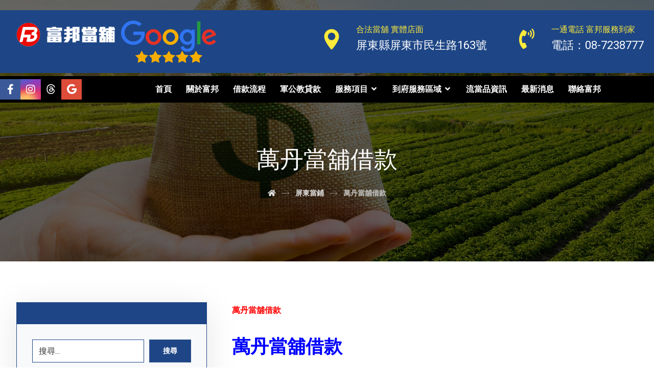

--- FILE ---
content_type: text/html; charset=UTF-8
request_url: https://www.pawn7238777.com/%E8%90%AC%E4%B8%B9%E7%95%B6%E8%88%96%E5%80%9F%E6%AC%BE/
body_size: 139519
content:
<!DOCTYPE html>
				<html lang="zh-TW">
				<head>

					<meta http-equiv="Content-Type" content="text/html; charset=UTF-8"/>

					<meta name="viewport" content="width=device-width, initial-scale=1.0, minimum-scale=1.0"/><meta name='robots' content='index, follow, max-image-preview:large, max-snippet:-1, max-video-preview:-1' />
	<style>img:is([sizes="auto" i], [sizes^="auto," i]) { contain-intrinsic-size: 3000px 1500px }</style>
	
	<!-- This site is optimized with the Yoast SEO Premium plugin v24.6 (Yoast SEO v24.6) - https://yoast.com/wordpress/plugins/seo/ -->
	<title>萬丹當舖借款 - 屏東富邦當舖｜軍公教貸款｜汽機車借款｜薪轉便利貸</title>
	<meta name="description" content="萬丹當舖借款 - 富邦當舖融資專營，屏東借款/工商融資/軍公教借款/薪轉借款/房屋土地借款/汽車借款免留車/機車借款免留車/債務整合/黃金鑽石名錶/3C家電用品等借貸方案，屏東縣市專人到府服務(借錢免出門)! 富邦當鋪位於屏東市民生路163號(鄰近復興醫院)是政府立案的優良店家，更是網路評價第一首選。" />
	<link rel="canonical" href="https://www.pawn7238777.com/萬丹當舖借款/" />
	<meta property="og:locale" content="zh_TW" />
	<meta property="og:type" content="article" />
	<meta property="og:title" content="萬丹當舖借款" />
	<meta property="og:description" content="萬丹當舖借款 - 富邦當舖融資專營，屏東借款/工商融資/軍公教借款/薪轉借款/房屋土地借款/汽車借款免留車/機車借款免留車/債務整合/黃金鑽石名錶/3C家電用品等借貸方案，屏東縣市專人到府服務(借錢免出門)! 富邦當鋪位於屏東市民生路163號(鄰近復興醫院)是政府立案的優良店家，更是網路評價第一首選。" />
	<meta property="og:url" content="https://www.pawn7238777.com/萬丹當舖借款/" />
	<meta property="og:site_name" content="屏東富邦當舖｜軍公教貸款｜汽機車借款｜薪轉便利貸" />
	<meta property="article:published_time" content="2020-02-26T06:24:05+00:00" />
	<meta property="og:image" content="https://www.pawn7238777.com/wp-content/uploads/2018/05/location_5a-300x300.png" />
	<meta name="author" content="admin" />
	<meta name="twitter:card" content="summary_large_image" />
	<meta name="twitter:label1" content="作者:" />
	<meta name="twitter:data1" content="admin" />
	<script type="application/ld+json" class="yoast-schema-graph">{"@context":"https://schema.org","@graph":[{"@type":"Article","@id":"https://www.pawn7238777.com/%e8%90%ac%e4%b8%b9%e7%95%b6%e8%88%96%e5%80%9f%e6%ac%be/#article","isPartOf":{"@id":"https://www.pawn7238777.com/%e8%90%ac%e4%b8%b9%e7%95%b6%e8%88%96%e5%80%9f%e6%ac%be/"},"author":{"name":"admin","@id":"https://www.pawn7238777.com/#/schema/person/d9b12591d01ce1781b74e54eb7c92cd6"},"headline":"萬丹當舖借款","datePublished":"2020-02-26T06:24:05+00:00","mainEntityOfPage":{"@id":"https://www.pawn7238777.com/%e8%90%ac%e4%b8%b9%e7%95%b6%e8%88%96%e5%80%9f%e6%ac%be/"},"wordCount":0,"publisher":{"@id":"https://www.pawn7238777.com/#organization"},"image":{"@id":"https://www.pawn7238777.com/%e8%90%ac%e4%b8%b9%e7%95%b6%e8%88%96%e5%80%9f%e6%ac%be/#primaryimage"},"thumbnailUrl":"https://www.pawn7238777.com/wp-content/uploads/2018/05/location_5a-300x300.png","keywords":["3C家電","代償高利，屏東借錢","屏東合法當舖","屏東房屋土地借款","屏東機車借款，屏東汽車借款，屏東軍公教借款","屏東機車借款免留車","屏東機車借錢，屏東汽車借錢","屏東汽機車借款","屏東汽車借款免留車","屏東當鋪，屏東當舖，屏東借款，屏東借錢","恆春當舖，新園當舖，佳冬當鋪","東港當舖，九如當舖，里港當舖，萬丹當舖，高樹當舖，鹽埔當舖","枋寮當舖，潮州當舖，南州當舖，內埔當舖，麟洛當舖","薪轉借款","轉當降息","金飾手錶3C家電","黃金珠寶"],"articleSection":["屏東當鋪"],"inLanguage":"zh-TW"},{"@type":"WebPage","@id":"https://www.pawn7238777.com/%e8%90%ac%e4%b8%b9%e7%95%b6%e8%88%96%e5%80%9f%e6%ac%be/","url":"https://www.pawn7238777.com/%e8%90%ac%e4%b8%b9%e7%95%b6%e8%88%96%e5%80%9f%e6%ac%be/","name":"萬丹當舖借款 - 屏東富邦當舖｜軍公教貸款｜汽機車借款｜薪轉便利貸","isPartOf":{"@id":"https://www.pawn7238777.com/#website"},"primaryImageOfPage":{"@id":"https://www.pawn7238777.com/%e8%90%ac%e4%b8%b9%e7%95%b6%e8%88%96%e5%80%9f%e6%ac%be/#primaryimage"},"image":{"@id":"https://www.pawn7238777.com/%e8%90%ac%e4%b8%b9%e7%95%b6%e8%88%96%e5%80%9f%e6%ac%be/#primaryimage"},"thumbnailUrl":"https://www.pawn7238777.com/wp-content/uploads/2018/05/location_5a-300x300.png","datePublished":"2020-02-26T06:24:05+00:00","description":"萬丹當舖借款 - 富邦當舖融資專營，屏東借款/工商融資/軍公教借款/薪轉借款/房屋土地借款/汽車借款免留車/機車借款免留車/債務整合/黃金鑽石名錶/3C家電用品等借貸方案，屏東縣市專人到府服務(借錢免出門)! 富邦當鋪位於屏東市民生路163號(鄰近復興醫院)是政府立案的優良店家，更是網路評價第一首選。","breadcrumb":{"@id":"https://www.pawn7238777.com/%e8%90%ac%e4%b8%b9%e7%95%b6%e8%88%96%e5%80%9f%e6%ac%be/#breadcrumb"},"inLanguage":"zh-TW","potentialAction":[{"@type":"ReadAction","target":["https://www.pawn7238777.com/%e8%90%ac%e4%b8%b9%e7%95%b6%e8%88%96%e5%80%9f%e6%ac%be/"]}]},{"@type":"ImageObject","inLanguage":"zh-TW","@id":"https://www.pawn7238777.com/%e8%90%ac%e4%b8%b9%e7%95%b6%e8%88%96%e5%80%9f%e6%ac%be/#primaryimage","url":"","contentUrl":""},{"@type":"BreadcrumbList","@id":"https://www.pawn7238777.com/%e8%90%ac%e4%b8%b9%e7%95%b6%e8%88%96%e5%80%9f%e6%ac%be/#breadcrumb","itemListElement":[{"@type":"ListItem","position":1,"name":"首頁","item":"https://www.pawn7238777.com/"},{"@type":"ListItem","position":2,"name":"最新消息","item":"https://www.pawn7238777.com/news/"},{"@type":"ListItem","position":3,"name":"萬丹當舖借款"}]},{"@type":"WebSite","@id":"https://www.pawn7238777.com/#website","url":"https://www.pawn7238777.com/","name":"屏東富邦當舖｜軍公教貸款｜汽機車借款｜薪轉便利貸","description":"富邦當舖專營: 汽機車借款,軍公教貸款,薪轉借貸,代償高利,黃金鑽石名錶","publisher":{"@id":"https://www.pawn7238777.com/#organization"},"potentialAction":[{"@type":"SearchAction","target":{"@type":"EntryPoint","urlTemplate":"https://www.pawn7238777.com/?s={search_term_string}"},"query-input":{"@type":"PropertyValueSpecification","valueRequired":true,"valueName":"search_term_string"}}],"inLanguage":"zh-TW"},{"@type":"Organization","@id":"https://www.pawn7238777.com/#organization","name":"屏東富邦當舖｜軍公教貸款｜汽機車借款｜薪轉便利貸","url":"https://www.pawn7238777.com/","logo":{"@type":"ImageObject","inLanguage":"zh-TW","@id":"https://www.pawn7238777.com/#/schema/logo/image/","url":"https://www.pawn7238777.com/wp-content/uploads/2021/06/logoback.png","contentUrl":"https://www.pawn7238777.com/wp-content/uploads/2021/06/logoback.png","width":555,"height":566,"caption":"屏東富邦當舖｜軍公教貸款｜汽機車借款｜薪轉便利貸"},"image":{"@id":"https://www.pawn7238777.com/#/schema/logo/image/"}},{"@type":"Person","@id":"https://www.pawn7238777.com/#/schema/person/d9b12591d01ce1781b74e54eb7c92cd6","name":"admin","image":{"@type":"ImageObject","inLanguage":"zh-TW","@id":"https://www.pawn7238777.com/#/schema/person/image/","url":"https://secure.gravatar.com/avatar/ccf48459735a568d5c3c9db3e9bb9cfa?s=96&d=mm&r=g","contentUrl":"https://secure.gravatar.com/avatar/ccf48459735a568d5c3c9db3e9bb9cfa?s=96&d=mm&r=g","caption":"admin"},"sameAs":["https://www.pawn7238777.com"],"url":"https://www.pawn7238777.com/author/admin/"}]}</script>
	<!-- / Yoast SEO Premium plugin. -->


<link rel='dns-prefetch' href='//fonts.googleapis.com' />
<link rel="alternate" type="application/rss+xml" title="訂閱《屏東富邦當舖｜軍公教貸款｜汽機車借款｜薪轉便利貸》&raquo; 資訊提供" href="https://www.pawn7238777.com/feed/" />
<link rel="alternate" type="application/rss+xml" title="訂閱《屏東富邦當舖｜軍公教貸款｜汽機車借款｜薪轉便利貸》&raquo; 留言的資訊提供" href="https://www.pawn7238777.com/comments/feed/" />
<link rel="alternate" type="application/rss+xml" title="訂閱《屏東富邦當舖｜軍公教貸款｜汽機車借款｜薪轉便利貸 》&raquo;〈萬丹當舖借款〉留言的資訊提供" href="https://www.pawn7238777.com/%e8%90%ac%e4%b8%b9%e7%95%b6%e8%88%96%e5%80%9f%e6%ac%be/feed/" />
<script>
window._wpemojiSettings = {"baseUrl":"https:\/\/s.w.org\/images\/core\/emoji\/15.0.3\/72x72\/","ext":".png","svgUrl":"https:\/\/s.w.org\/images\/core\/emoji\/15.0.3\/svg\/","svgExt":".svg","source":{"concatemoji":"https:\/\/www.pawn7238777.com\/wp-includes\/js\/wp-emoji-release.min.js?ver=6.7.2"}};
/*! This file is auto-generated */
!function(i,n){var o,s,e;function c(e){try{var t={supportTests:e,timestamp:(new Date).valueOf()};sessionStorage.setItem(o,JSON.stringify(t))}catch(e){}}function p(e,t,n){e.clearRect(0,0,e.canvas.width,e.canvas.height),e.fillText(t,0,0);var t=new Uint32Array(e.getImageData(0,0,e.canvas.width,e.canvas.height).data),r=(e.clearRect(0,0,e.canvas.width,e.canvas.height),e.fillText(n,0,0),new Uint32Array(e.getImageData(0,0,e.canvas.width,e.canvas.height).data));return t.every(function(e,t){return e===r[t]})}function u(e,t,n){switch(t){case"flag":return n(e,"\ud83c\udff3\ufe0f\u200d\u26a7\ufe0f","\ud83c\udff3\ufe0f\u200b\u26a7\ufe0f")?!1:!n(e,"\ud83c\uddfa\ud83c\uddf3","\ud83c\uddfa\u200b\ud83c\uddf3")&&!n(e,"\ud83c\udff4\udb40\udc67\udb40\udc62\udb40\udc65\udb40\udc6e\udb40\udc67\udb40\udc7f","\ud83c\udff4\u200b\udb40\udc67\u200b\udb40\udc62\u200b\udb40\udc65\u200b\udb40\udc6e\u200b\udb40\udc67\u200b\udb40\udc7f");case"emoji":return!n(e,"\ud83d\udc26\u200d\u2b1b","\ud83d\udc26\u200b\u2b1b")}return!1}function f(e,t,n){var r="undefined"!=typeof WorkerGlobalScope&&self instanceof WorkerGlobalScope?new OffscreenCanvas(300,150):i.createElement("canvas"),a=r.getContext("2d",{willReadFrequently:!0}),o=(a.textBaseline="top",a.font="600 32px Arial",{});return e.forEach(function(e){o[e]=t(a,e,n)}),o}function t(e){var t=i.createElement("script");t.src=e,t.defer=!0,i.head.appendChild(t)}"undefined"!=typeof Promise&&(o="wpEmojiSettingsSupports",s=["flag","emoji"],n.supports={everything:!0,everythingExceptFlag:!0},e=new Promise(function(e){i.addEventListener("DOMContentLoaded",e,{once:!0})}),new Promise(function(t){var n=function(){try{var e=JSON.parse(sessionStorage.getItem(o));if("object"==typeof e&&"number"==typeof e.timestamp&&(new Date).valueOf()<e.timestamp+604800&&"object"==typeof e.supportTests)return e.supportTests}catch(e){}return null}();if(!n){if("undefined"!=typeof Worker&&"undefined"!=typeof OffscreenCanvas&&"undefined"!=typeof URL&&URL.createObjectURL&&"undefined"!=typeof Blob)try{var e="postMessage("+f.toString()+"("+[JSON.stringify(s),u.toString(),p.toString()].join(",")+"));",r=new Blob([e],{type:"text/javascript"}),a=new Worker(URL.createObjectURL(r),{name:"wpTestEmojiSupports"});return void(a.onmessage=function(e){c(n=e.data),a.terminate(),t(n)})}catch(e){}c(n=f(s,u,p))}t(n)}).then(function(e){for(var t in e)n.supports[t]=e[t],n.supports.everything=n.supports.everything&&n.supports[t],"flag"!==t&&(n.supports.everythingExceptFlag=n.supports.everythingExceptFlag&&n.supports[t]);n.supports.everythingExceptFlag=n.supports.everythingExceptFlag&&!n.supports.flag,n.DOMReady=!1,n.readyCallback=function(){n.DOMReady=!0}}).then(function(){return e}).then(function(){var e;n.supports.everything||(n.readyCallback(),(e=n.source||{}).concatemoji?t(e.concatemoji):e.wpemoji&&e.twemoji&&(t(e.twemoji),t(e.wpemoji)))}))}((window,document),window._wpemojiSettings);
</script>
<style id='wp-emoji-styles-inline-css'>

	img.wp-smiley, img.emoji {
		display: inline !important;
		border: none !important;
		box-shadow: none !important;
		height: 1em !important;
		width: 1em !important;
		margin: 0 0.07em !important;
		vertical-align: -0.1em !important;
		background: none !important;
		padding: 0 !important;
	}
</style>
<link rel='stylesheet' id='wp-block-library-css' href='https://www.pawn7238777.com/wp-includes/css/dist/block-library/style.min.css?ver=6.7.2' media='all' />
<style id='wp-block-library-theme-inline-css'>
.wp-block-audio :where(figcaption){color:#555;font-size:13px;text-align:center}.is-dark-theme .wp-block-audio :where(figcaption){color:#ffffffa6}.wp-block-audio{margin:0 0 1em}.wp-block-code{border:1px solid #ccc;border-radius:4px;font-family:Menlo,Consolas,monaco,monospace;padding:.8em 1em}.wp-block-embed :where(figcaption){color:#555;font-size:13px;text-align:center}.is-dark-theme .wp-block-embed :where(figcaption){color:#ffffffa6}.wp-block-embed{margin:0 0 1em}.blocks-gallery-caption{color:#555;font-size:13px;text-align:center}.is-dark-theme .blocks-gallery-caption{color:#ffffffa6}:root :where(.wp-block-image figcaption){color:#555;font-size:13px;text-align:center}.is-dark-theme :root :where(.wp-block-image figcaption){color:#ffffffa6}.wp-block-image{margin:0 0 1em}.wp-block-pullquote{border-bottom:4px solid;border-top:4px solid;color:currentColor;margin-bottom:1.75em}.wp-block-pullquote cite,.wp-block-pullquote footer,.wp-block-pullquote__citation{color:currentColor;font-size:.8125em;font-style:normal;text-transform:uppercase}.wp-block-quote{border-left:.25em solid;margin:0 0 1.75em;padding-left:1em}.wp-block-quote cite,.wp-block-quote footer{color:currentColor;font-size:.8125em;font-style:normal;position:relative}.wp-block-quote:where(.has-text-align-right){border-left:none;border-right:.25em solid;padding-left:0;padding-right:1em}.wp-block-quote:where(.has-text-align-center){border:none;padding-left:0}.wp-block-quote.is-large,.wp-block-quote.is-style-large,.wp-block-quote:where(.is-style-plain){border:none}.wp-block-search .wp-block-search__label{font-weight:700}.wp-block-search__button{border:1px solid #ccc;padding:.375em .625em}:where(.wp-block-group.has-background){padding:1.25em 2.375em}.wp-block-separator.has-css-opacity{opacity:.4}.wp-block-separator{border:none;border-bottom:2px solid;margin-left:auto;margin-right:auto}.wp-block-separator.has-alpha-channel-opacity{opacity:1}.wp-block-separator:not(.is-style-wide):not(.is-style-dots){width:100px}.wp-block-separator.has-background:not(.is-style-dots){border-bottom:none;height:1px}.wp-block-separator.has-background:not(.is-style-wide):not(.is-style-dots){height:2px}.wp-block-table{margin:0 0 1em}.wp-block-table td,.wp-block-table th{word-break:normal}.wp-block-table :where(figcaption){color:#555;font-size:13px;text-align:center}.is-dark-theme .wp-block-table :where(figcaption){color:#ffffffa6}.wp-block-video :where(figcaption){color:#555;font-size:13px;text-align:center}.is-dark-theme .wp-block-video :where(figcaption){color:#ffffffa6}.wp-block-video{margin:0 0 1em}:root :where(.wp-block-template-part.has-background){margin-bottom:0;margin-top:0;padding:1.25em 2.375em}
</style>
<link rel='stylesheet' id='codevz-blocks-css' href='https://www.pawn7238777.com/wp-content/themes/xtra//assets/css/blocks.css?ver=6.7.2' media='all' />
<style id='classic-theme-styles-inline-css'>
/*! This file is auto-generated */
.wp-block-button__link{color:#fff;background-color:#32373c;border-radius:9999px;box-shadow:none;text-decoration:none;padding:calc(.667em + 2px) calc(1.333em + 2px);font-size:1.125em}.wp-block-file__button{background:#32373c;color:#fff;text-decoration:none}
</style>
<style id='global-styles-inline-css'>
:root{--wp--preset--aspect-ratio--square: 1;--wp--preset--aspect-ratio--4-3: 4/3;--wp--preset--aspect-ratio--3-4: 3/4;--wp--preset--aspect-ratio--3-2: 3/2;--wp--preset--aspect-ratio--2-3: 2/3;--wp--preset--aspect-ratio--16-9: 16/9;--wp--preset--aspect-ratio--9-16: 9/16;--wp--preset--color--black: #000000;--wp--preset--color--cyan-bluish-gray: #abb8c3;--wp--preset--color--white: #ffffff;--wp--preset--color--pale-pink: #f78da7;--wp--preset--color--vivid-red: #cf2e2e;--wp--preset--color--luminous-vivid-orange: #ff6900;--wp--preset--color--luminous-vivid-amber: #fcb900;--wp--preset--color--light-green-cyan: #7bdcb5;--wp--preset--color--vivid-green-cyan: #00d084;--wp--preset--color--pale-cyan-blue: #8ed1fc;--wp--preset--color--vivid-cyan-blue: #0693e3;--wp--preset--color--vivid-purple: #9b51e0;--wp--preset--gradient--vivid-cyan-blue-to-vivid-purple: linear-gradient(135deg,rgba(6,147,227,1) 0%,rgb(155,81,224) 100%);--wp--preset--gradient--light-green-cyan-to-vivid-green-cyan: linear-gradient(135deg,rgb(122,220,180) 0%,rgb(0,208,130) 100%);--wp--preset--gradient--luminous-vivid-amber-to-luminous-vivid-orange: linear-gradient(135deg,rgba(252,185,0,1) 0%,rgba(255,105,0,1) 100%);--wp--preset--gradient--luminous-vivid-orange-to-vivid-red: linear-gradient(135deg,rgba(255,105,0,1) 0%,rgb(207,46,46) 100%);--wp--preset--gradient--very-light-gray-to-cyan-bluish-gray: linear-gradient(135deg,rgb(238,238,238) 0%,rgb(169,184,195) 100%);--wp--preset--gradient--cool-to-warm-spectrum: linear-gradient(135deg,rgb(74,234,220) 0%,rgb(151,120,209) 20%,rgb(207,42,186) 40%,rgb(238,44,130) 60%,rgb(251,105,98) 80%,rgb(254,248,76) 100%);--wp--preset--gradient--blush-light-purple: linear-gradient(135deg,rgb(255,206,236) 0%,rgb(152,150,240) 100%);--wp--preset--gradient--blush-bordeaux: linear-gradient(135deg,rgb(254,205,165) 0%,rgb(254,45,45) 50%,rgb(107,0,62) 100%);--wp--preset--gradient--luminous-dusk: linear-gradient(135deg,rgb(255,203,112) 0%,rgb(199,81,192) 50%,rgb(65,88,208) 100%);--wp--preset--gradient--pale-ocean: linear-gradient(135deg,rgb(255,245,203) 0%,rgb(182,227,212) 50%,rgb(51,167,181) 100%);--wp--preset--gradient--electric-grass: linear-gradient(135deg,rgb(202,248,128) 0%,rgb(113,206,126) 100%);--wp--preset--gradient--midnight: linear-gradient(135deg,rgb(2,3,129) 0%,rgb(40,116,252) 100%);--wp--preset--font-size--small: 13px;--wp--preset--font-size--medium: 20px;--wp--preset--font-size--large: 36px;--wp--preset--font-size--x-large: 42px;--wp--preset--spacing--20: 0.44rem;--wp--preset--spacing--30: 0.67rem;--wp--preset--spacing--40: 1rem;--wp--preset--spacing--50: 1.5rem;--wp--preset--spacing--60: 2.25rem;--wp--preset--spacing--70: 3.38rem;--wp--preset--spacing--80: 5.06rem;--wp--preset--shadow--natural: 6px 6px 9px rgba(0, 0, 0, 0.2);--wp--preset--shadow--deep: 12px 12px 50px rgba(0, 0, 0, 0.4);--wp--preset--shadow--sharp: 6px 6px 0px rgba(0, 0, 0, 0.2);--wp--preset--shadow--outlined: 6px 6px 0px -3px rgba(255, 255, 255, 1), 6px 6px rgba(0, 0, 0, 1);--wp--preset--shadow--crisp: 6px 6px 0px rgba(0, 0, 0, 1);}:where(.is-layout-flex){gap: 0.5em;}:where(.is-layout-grid){gap: 0.5em;}body .is-layout-flex{display: flex;}.is-layout-flex{flex-wrap: wrap;align-items: center;}.is-layout-flex > :is(*, div){margin: 0;}body .is-layout-grid{display: grid;}.is-layout-grid > :is(*, div){margin: 0;}:where(.wp-block-columns.is-layout-flex){gap: 2em;}:where(.wp-block-columns.is-layout-grid){gap: 2em;}:where(.wp-block-post-template.is-layout-flex){gap: 1.25em;}:where(.wp-block-post-template.is-layout-grid){gap: 1.25em;}.has-black-color{color: var(--wp--preset--color--black) !important;}.has-cyan-bluish-gray-color{color: var(--wp--preset--color--cyan-bluish-gray) !important;}.has-white-color{color: var(--wp--preset--color--white) !important;}.has-pale-pink-color{color: var(--wp--preset--color--pale-pink) !important;}.has-vivid-red-color{color: var(--wp--preset--color--vivid-red) !important;}.has-luminous-vivid-orange-color{color: var(--wp--preset--color--luminous-vivid-orange) !important;}.has-luminous-vivid-amber-color{color: var(--wp--preset--color--luminous-vivid-amber) !important;}.has-light-green-cyan-color{color: var(--wp--preset--color--light-green-cyan) !important;}.has-vivid-green-cyan-color{color: var(--wp--preset--color--vivid-green-cyan) !important;}.has-pale-cyan-blue-color{color: var(--wp--preset--color--pale-cyan-blue) !important;}.has-vivid-cyan-blue-color{color: var(--wp--preset--color--vivid-cyan-blue) !important;}.has-vivid-purple-color{color: var(--wp--preset--color--vivid-purple) !important;}.has-black-background-color{background-color: var(--wp--preset--color--black) !important;}.has-cyan-bluish-gray-background-color{background-color: var(--wp--preset--color--cyan-bluish-gray) !important;}.has-white-background-color{background-color: var(--wp--preset--color--white) !important;}.has-pale-pink-background-color{background-color: var(--wp--preset--color--pale-pink) !important;}.has-vivid-red-background-color{background-color: var(--wp--preset--color--vivid-red) !important;}.has-luminous-vivid-orange-background-color{background-color: var(--wp--preset--color--luminous-vivid-orange) !important;}.has-luminous-vivid-amber-background-color{background-color: var(--wp--preset--color--luminous-vivid-amber) !important;}.has-light-green-cyan-background-color{background-color: var(--wp--preset--color--light-green-cyan) !important;}.has-vivid-green-cyan-background-color{background-color: var(--wp--preset--color--vivid-green-cyan) !important;}.has-pale-cyan-blue-background-color{background-color: var(--wp--preset--color--pale-cyan-blue) !important;}.has-vivid-cyan-blue-background-color{background-color: var(--wp--preset--color--vivid-cyan-blue) !important;}.has-vivid-purple-background-color{background-color: var(--wp--preset--color--vivid-purple) !important;}.has-black-border-color{border-color: var(--wp--preset--color--black) !important;}.has-cyan-bluish-gray-border-color{border-color: var(--wp--preset--color--cyan-bluish-gray) !important;}.has-white-border-color{border-color: var(--wp--preset--color--white) !important;}.has-pale-pink-border-color{border-color: var(--wp--preset--color--pale-pink) !important;}.has-vivid-red-border-color{border-color: var(--wp--preset--color--vivid-red) !important;}.has-luminous-vivid-orange-border-color{border-color: var(--wp--preset--color--luminous-vivid-orange) !important;}.has-luminous-vivid-amber-border-color{border-color: var(--wp--preset--color--luminous-vivid-amber) !important;}.has-light-green-cyan-border-color{border-color: var(--wp--preset--color--light-green-cyan) !important;}.has-vivid-green-cyan-border-color{border-color: var(--wp--preset--color--vivid-green-cyan) !important;}.has-pale-cyan-blue-border-color{border-color: var(--wp--preset--color--pale-cyan-blue) !important;}.has-vivid-cyan-blue-border-color{border-color: var(--wp--preset--color--vivid-cyan-blue) !important;}.has-vivid-purple-border-color{border-color: var(--wp--preset--color--vivid-purple) !important;}.has-vivid-cyan-blue-to-vivid-purple-gradient-background{background: var(--wp--preset--gradient--vivid-cyan-blue-to-vivid-purple) !important;}.has-light-green-cyan-to-vivid-green-cyan-gradient-background{background: var(--wp--preset--gradient--light-green-cyan-to-vivid-green-cyan) !important;}.has-luminous-vivid-amber-to-luminous-vivid-orange-gradient-background{background: var(--wp--preset--gradient--luminous-vivid-amber-to-luminous-vivid-orange) !important;}.has-luminous-vivid-orange-to-vivid-red-gradient-background{background: var(--wp--preset--gradient--luminous-vivid-orange-to-vivid-red) !important;}.has-very-light-gray-to-cyan-bluish-gray-gradient-background{background: var(--wp--preset--gradient--very-light-gray-to-cyan-bluish-gray) !important;}.has-cool-to-warm-spectrum-gradient-background{background: var(--wp--preset--gradient--cool-to-warm-spectrum) !important;}.has-blush-light-purple-gradient-background{background: var(--wp--preset--gradient--blush-light-purple) !important;}.has-blush-bordeaux-gradient-background{background: var(--wp--preset--gradient--blush-bordeaux) !important;}.has-luminous-dusk-gradient-background{background: var(--wp--preset--gradient--luminous-dusk) !important;}.has-pale-ocean-gradient-background{background: var(--wp--preset--gradient--pale-ocean) !important;}.has-electric-grass-gradient-background{background: var(--wp--preset--gradient--electric-grass) !important;}.has-midnight-gradient-background{background: var(--wp--preset--gradient--midnight) !important;}.has-small-font-size{font-size: var(--wp--preset--font-size--small) !important;}.has-medium-font-size{font-size: var(--wp--preset--font-size--medium) !important;}.has-large-font-size{font-size: var(--wp--preset--font-size--large) !important;}.has-x-large-font-size{font-size: var(--wp--preset--font-size--x-large) !important;}
:where(.wp-block-post-template.is-layout-flex){gap: 1.25em;}:where(.wp-block-post-template.is-layout-grid){gap: 1.25em;}
:where(.wp-block-columns.is-layout-flex){gap: 2em;}:where(.wp-block-columns.is-layout-grid){gap: 2em;}
:root :where(.wp-block-pullquote){font-size: 1.5em;line-height: 1.6;}
</style>
<link rel='stylesheet' id='cz-icons-pack-css' href='https://www.pawn7238777.com/wp-content/plugins/codevz-plus/admin/fields/codevz_fields/icons/czicons.css?ver=4.9.14' media='all' />
<link rel='stylesheet' id='contact-form-7-css' href='https://www.pawn7238777.com/wp-content/plugins/contact-form-7/includes/css/styles.css?ver=6.0.5' media='all' />
<link rel='stylesheet' id='codevz-css' href='https://www.pawn7238777.com/wp-content/themes/xtra/assets/css/core.css?ver=4.9.14' media='all' />
<link rel='stylesheet' id='codevz-laptop-css' href='https://www.pawn7238777.com/wp-content/themes/xtra/assets/css/core-laptop.css?ver=4.9.14' media='screen and (max-width: 1024px)' />
<link rel='stylesheet' id='codevz-tablet-css' href='https://www.pawn7238777.com/wp-content/themes/xtra/assets/css/core-tablet.css?ver=4.9.14' media='screen and (max-width: 768px)' />
<link rel='stylesheet' id='codevz-mobile-css' href='https://www.pawn7238777.com/wp-content/themes/xtra/assets/css/core-mobile.css?ver=4.9.14' media='screen and (max-width: 480px)' />
<link rel='stylesheet' id='codevz-single-css' href='https://www.pawn7238777.com/wp-content/themes/xtra/assets/css/single.css?ver=4.9.14' media='all' />
<link rel='stylesheet' id='google-font-roboto-css' href='https://fonts.googleapis.com/css?family=Roboto%3A300%2C400%2C700&#038;ver=6.7.2' media='all' />
<link rel='stylesheet' id='codevz-plus-share-css' href='https://www.pawn7238777.com/wp-content/plugins/codevz-plus/assets/css/share.css?ver=4.9.14' media='all' />
<link rel='stylesheet' id='codevz-mobile-fixed-nav-css' href='https://www.pawn7238777.com/wp-content/plugins/codevz-plus/assets/css/mobile-nav.css?ver=4.9.14' media='all' />
<link rel='stylesheet' id='codevz-plus-css' href='https://www.pawn7238777.com/wp-content/plugins/codevz-plus/assets/css/codevzplus.css?ver=4.9.14' media='all' />
<link rel='stylesheet' id='codevz-plus-tablet-css' href='https://www.pawn7238777.com/wp-content/plugins/codevz-plus/assets/css/codevzplus-tablet.css?ver=4.9.14' media='screen and (max-width: 768px)' />
<link rel='stylesheet' id='codevz-plus-mobile-css' href='https://www.pawn7238777.com/wp-content/plugins/codevz-plus/assets/css/codevzplus-mobile.css?ver=4.9.14' media='screen and (max-width: 480px)' />
<style id='akismet-widget-style-inline-css'>

			.a-stats {
				--akismet-color-mid-green: #357b49;
				--akismet-color-white: #fff;
				--akismet-color-light-grey: #f6f7f7;

				max-width: 350px;
				width: auto;
			}

			.a-stats * {
				all: unset;
				box-sizing: border-box;
			}

			.a-stats strong {
				font-weight: 600;
			}

			.a-stats a.a-stats__link,
			.a-stats a.a-stats__link:visited,
			.a-stats a.a-stats__link:active {
				background: var(--akismet-color-mid-green);
				border: none;
				box-shadow: none;
				border-radius: 8px;
				color: var(--akismet-color-white);
				cursor: pointer;
				display: block;
				font-family: -apple-system, BlinkMacSystemFont, 'Segoe UI', 'Roboto', 'Oxygen-Sans', 'Ubuntu', 'Cantarell', 'Helvetica Neue', sans-serif;
				font-weight: 500;
				padding: 12px;
				text-align: center;
				text-decoration: none;
				transition: all 0.2s ease;
			}

			/* Extra specificity to deal with TwentyTwentyOne focus style */
			.widget .a-stats a.a-stats__link:focus {
				background: var(--akismet-color-mid-green);
				color: var(--akismet-color-white);
				text-decoration: none;
			}

			.a-stats a.a-stats__link:hover {
				filter: brightness(110%);
				box-shadow: 0 4px 12px rgba(0, 0, 0, 0.06), 0 0 2px rgba(0, 0, 0, 0.16);
			}

			.a-stats .count {
				color: var(--akismet-color-white);
				display: block;
				font-size: 1.5em;
				line-height: 1.4;
				padding: 0 13px;
				white-space: nowrap;
			}
		
</style>
<link rel='stylesheet' id='xtra-elementor-front-css' href='https://www.pawn7238777.com/wp-content/plugins/codevz-plus/assets/css/elementor.css?ver=4.9.14' media='all' />
<link rel='stylesheet' id='font-awesome-shims-css' href='https://www.pawn7238777.com/wp-content/plugins/codevz-plus/admin/assets/css/font-awesome/css/v4-shims.min.css?ver=6.4.2' media='all' />
<link rel='stylesheet' id='font-awesome-css' href='https://www.pawn7238777.com/wp-content/plugins/codevz-plus/admin/assets/css/font-awesome/css/all.min.css?ver=6.4.2' media='all' />
<script src="https://www.pawn7238777.com/wp-includes/js/jquery/jquery.min.js?ver=3.7.1" id="jquery-core-js"></script>
<script src="https://www.pawn7238777.com/wp-includes/js/jquery/jquery-migrate.min.js?ver=3.4.1" id="jquery-migrate-js"></script>
<link rel="https://api.w.org/" href="https://www.pawn7238777.com/wp-json/" /><link rel="alternate" title="JSON" type="application/json" href="https://www.pawn7238777.com/wp-json/wp/v2/posts/15962" /><link rel="EditURI" type="application/rsd+xml" title="RSD" href="https://www.pawn7238777.com/xmlrpc.php?rsd" />
<meta name="generator" content="WordPress 6.7.2" />
<link rel='shortlink' href='https://www.pawn7238777.com/?p=15962' />
<link rel="alternate" title="oEmbed (JSON)" type="application/json+oembed" href="https://www.pawn7238777.com/wp-json/oembed/1.0/embed?url=https%3A%2F%2Fwww.pawn7238777.com%2F%25e8%2590%25ac%25e4%25b8%25b9%25e7%2595%25b6%25e8%2588%2596%25e5%2580%259f%25e6%25ac%25be%2F" />
<link rel="alternate" title="oEmbed (XML)" type="text/xml+oembed" href="https://www.pawn7238777.com/wp-json/oembed/1.0/embed?url=https%3A%2F%2Fwww.pawn7238777.com%2F%25e8%2590%25ac%25e4%25b8%25b9%25e7%2595%25b6%25e8%2588%2596%25e5%2580%259f%25e6%25ac%25be%2F&#038;format=xml" />
<meta name="format-detection" content="telephone=no"><meta name="generator" content="Elementor 3.27.6; features: additional_custom_breakpoints; settings: css_print_method-external, google_font-enabled, font_display-auto">
			<style>
				.e-con.e-parent:nth-of-type(n+4):not(.e-lazyloaded):not(.e-no-lazyload),
				.e-con.e-parent:nth-of-type(n+4):not(.e-lazyloaded):not(.e-no-lazyload) * {
					background-image: none !important;
				}
				@media screen and (max-height: 1024px) {
					.e-con.e-parent:nth-of-type(n+3):not(.e-lazyloaded):not(.e-no-lazyload),
					.e-con.e-parent:nth-of-type(n+3):not(.e-lazyloaded):not(.e-no-lazyload) * {
						background-image: none !important;
					}
				}
				@media screen and (max-height: 640px) {
					.e-con.e-parent:nth-of-type(n+2):not(.e-lazyloaded):not(.e-no-lazyload),
					.e-con.e-parent:nth-of-type(n+2):not(.e-lazyloaded):not(.e-no-lazyload) * {
						background-image: none !important;
					}
				}
			</style>
			<meta name="generator" content="Powered by Slider Revolution 6.7.28 - responsive, Mobile-Friendly Slider Plugin for WordPress with comfortable drag and drop interface." />
<link rel="icon" href="https://www.pawn7238777.com/wp-content/uploads/2022/07/favicon-150x150.png" sizes="32x32" />
<link rel="icon" href="https://www.pawn7238777.com/wp-content/uploads/2022/07/favicon-300x300.png" sizes="192x192" />
<link rel="apple-touch-icon" href="https://www.pawn7238777.com/wp-content/uploads/2022/07/favicon-300x300.png" />
<meta name="msapplication-TileImage" content="https://www.pawn7238777.com/wp-content/uploads/2022/07/favicon-300x300.png" />
<link rel="pingback" href="https://www.pawn7238777.com/xmlrpc.php">
<style id="codevz-inline-css" data-noptimize>.admin-bar .cz_fixed_top_border{top:32px}.admin-bar i.offcanvas-close {top: 32px}.admin-bar .offcanvas_area, .admin-bar .hidden_top_bar{margin-top: 32px}.admin-bar .header_5,.admin-bar .onSticky{top: 32px}@media screen and (max-width:768px) {.admin-bar .header_5,.admin-bar .onSticky,.admin-bar .cz_fixed_top_border,.admin-bar i.offcanvas-close {top: 46px}.admin-bar .onSticky {top: 0}.admin-bar .offcanvas_area,.admin-bar .offcanvas_area,.admin-bar .hidden_top_bar{margin-top:46px;height:calc(100% - 46px);}}

/* Theme color */a:hover, .sf-menu > .cz.current_menu > a, .sf-menu > .cz .cz.current_menu > a,.sf-menu > .current-menu-parent > a,.comment-text .star-rating span {color: #1e4686} 
form button, .button, #edd-purchase-button, .edd-submit, .edd-submit.button.blue, .edd-submit.button.blue:hover, .edd-submit.button.blue:focus, [type=submit].edd-submit, .sf-menu > .cz > a:before,.sf-menu > .cz > a:before,
.post-password-form input[type="submit"], .wpcf7-submit, .submit_user, 
#commentform #submit, .commentlist li.bypostauthor > .comment-body:after,.commentlist li.comment-author-admin > .comment-body:after, 
 .pagination .current, .pagination > b, .pagination a:hover, .page-numbers .current, .page-numbers a:hover, .pagination .next:hover, 
.pagination .prev:hover, input[type=submit], .sticky:before, .commentlist li.comment-author-admin .fn,
input[type=submit],input[type=button],.cz_header_button,.cz_default_portfolio a,
.cz_readmore, .more-link, a.cz_btn, .cz_highlight_1:after, div.cz_btn  {background-color: #1e4686}
.cs_load_more_doing, div.wpcf7 .wpcf7-form .ajax-loader {border-right-color: #1e4686}
input:focus,textarea:focus,select:focus {border-color: #1e4686 !important}
::selection {background-color: #1e4686;color: #fff}
::-moz-selection {background-color: #1e4686;color: #fff}

/* Custom */.elms_left.footer_1_left, .inner_custom_element_footer_1_left_0 {width: 100%}
@media screen and (max-width: 768px) {
    .vc_custom_1530465071939 {
transform: translateY(120px);
margin-bottom: 120px
}
}
header .services div.service_text {
    white-space: nowrap
}
.uranus .tp-bullet, .uranus .tp-bullet-inner {
    border-radius: 0 !important;
}

/* Dynamic  */.widget{background-color:rgba(255,255,255,0.01);padding-top:40px;padding-bottom:40px;margin-bottom:0px;border-style:none;border-radius:3px}.widget > .codevz-widget-title, .sidebar_inner .widget_block > div > div > h2{font-size:20px;color:#ffffff;font-weight:700;background-color:#1e4686;padding:20px 25px;margin:-40px -30px 30px;border-style:solid;border-top-width:1px;border-bottom-width:1px;border-color:#1e4686}.logo > a, .logo > h1, .logo h2{color:#ffffff;text-transform:uppercase}#menu_header_1 > .cz > a:before{background-color:#1e4686}.header_2{padding-top:20px}#menu_header_2 > .cz > a{font-size:16px;color:rgba(255,255,255,0.7);padding:0px 0px 14px;margin-right:15px;margin-left:15px}#menu_header_2 > .cz > a:hover,#menu_header_2 > .cz:hover > a,#menu_header_2 > .cz.current_menu > a,#menu_header_2 > .current-menu-parent > a{color:#ffffff}#menu_header_2 > .cz > a:before{background-color:#ffffff;width:100%;height:4px;border-width:0px;border-radius:0px;bottom:0px;left:0px}#menu_header_2 .cz .sub-menu:not(.cz_megamenu_inner_ul),#menu_header_2 .cz_megamenu_inner_ul .cz_megamenu_inner_ul{background-color:#ffffff;padding-top:24px;padding-bottom:24px;margin-top:0px;margin-left:30px;border-style:solid;border-top-width:1px;border-color:#eaeaea;border-radius:3px;box-shadow:0px 9px 20px rgba(0,0,0,0.13)}#menu_header_2 .cz .cz a{font-size:14px;color:#353535;font-weight:400;padding-right:24px;padding-left:24px}#menu_header_2 .cz .cz a:hover,#menu_header_2 .cz .cz:hover > a,#menu_header_2 .cz .cz.current_menu > a,#menu_header_2 .cz .current_menu > .current_menu{color:#1e4686;font-weight:500;padding-right:30px;padding-left:30px}.onSticky{background-color:rgba(0,0,0,0.8) !important}.header_4{background-color:#000000}#menu_header_4 > .cz > a{color:rgba(255,255,255,0.7)}#menu_header_4 > .cz > a:hover,#menu_header_4 > .cz:hover > a,#menu_header_4 > .cz.current_menu > a,#menu_header_4 > .current-menu-parent > a{color:#ffeb3b;background-color:rgba(255,255,255,0.08);padding-right:25px;padding-left:25px}#menu_header_4 .cz .cz a{color:rgba(255,255,255,0.6)}#menu_header_4 .cz .cz a:hover,#menu_header_4 .cz .cz:hover > a,#menu_header_4 .cz .cz.current_menu > a,#menu_header_4 .cz .current_menu > .current_menu{color:#ffffff}.page_title,.header_onthe_cover .page_title{background-size:cover;background-image:url(https://www.pawn7238777.com/wp-content/uploads/2024/03/Title-Breadcrumbs_bg.jpg);padding-top:280px;padding-bottom:120px}.page_title .section_title{font-size:46px;color:#ffffff;font-weight:200}.breadcrumbs a,.breadcrumbs i{color:#e5e5e5}.breadcrumbs{padding-bottom:0px;margin-top:20px;margin-right:10px;margin-bottom:0px}.cz_middle_footer{background-size:cover;background-image:linear-gradient(90deg,rgba(0,0,0,0.7),rgba(0,0,0,0.7)),url(https://www.pawn7238777.com/wp-content/uploads/2024/03/footer_bg.jpg);padding-top:100px;padding-bottom:70px}.footer_widget{font-size:16px;color:#ffffff;padding:0px;margin-top:0px}.cz_middle_footer a{font-size:15px;color:#ffffff;line-height: 2}.cz_middle_footer a:hover{color:#ffeb3b}.footer_2{background-color:#1e4686;border-style:solid;border-top-width:10px;border-color:#ffeb3b}i.backtotop{font-size:20px;color:#000000;background-color:#ffffff;border-style:none;border-width:0px;border-radius:0px;box-shadow:0px 6px 40px rgba(0,0,0,0.2);z-index:9}i.fixed_contact{font-size:0px;color:#000000;background-color:#ffffff;border-style:none;border-width:0px;border-radius:0px;box-shadow:-6px 6px 40px 0px rgba(0,0,0,0.2)}.footer_widget > .codevz-widget-title, footer .widget_block > div > div > h2{font-size:20px;color:#ffffff;line-height:1;margin-bottom:30px;border-style:none;border-bottom-width:1px;border-color:rgba(255,235,59,0.4)}.woocommerce ul.products li.product .woocommerce-loop-category__title, .woocommerce ul.products li.product .woocommerce-loop-product__title, .woocommerce ul.products li.product h3,.woocommerce.woo-template-2 ul.products li.product .woocommerce-loop-category__title, .woocommerce.woo-template-2 ul.products li.product .woocommerce-loop-product__title, .woocommerce.woo-template-2 ul.products li.product h3{font-size:18px;color:#ffffff;text-align:center;font-weight:500;background-color:#1e4686;padding:20px 20px 40px;margin:-20px -10px -10px;border-radius:0px;display:block;position:relative;z-index:9}.woocommerce ul.products li.product .star-rating{display:none}.woocommerce ul.products li.product .button.add_to_cart_button, .woocommerce ul.products li.product .button[class*="product_type_"]{font-size:14px;color:#1e4686;background-color:#ffeb3b;margin-top:-20px;margin-bottom:0px;position:relative;z-index:9}.woocommerce ul.products li.product .price{font-size:16px;color:#ffffff;background-color:#1e4686;border-radius:0px;box-shadow:none;top:1px;right:1px}.woocommerce div.product .summary > p.price, .woocommerce div.product .summary > span.price{font-size:50px;color:#1e4686;font-weight:700}.tagcloud a:hover, .widget .tagcloud a:hover, .cz_post_cat a:hover, .cz_post_views a:hover{color:#1e4686;background-color:#ffeb3b}.pagination a, .pagination > b, .pagination span, .page-numbers a, .page-numbers span, .woocommerce nav.woocommerce-pagination ul li a, .woocommerce nav.woocommerce-pagination ul li span{font-size:18px;color:#1e4686;font-weight:300;background-color:rgba(30,70,134,0.06);padding:0px;margin-right:5px;border-style:none;border-radius:0px;float:left}.rtl .pagination a,.rtl .pagination > b,.rtl .pagination span,.rtl .page-numbers a,.rtl .page-numbers span,.rtl.woocommerce nav.woocommerce-pagination ul li a,.rtl.woocommerce nav.woocommerce-pagination ul li span{float:right}#menu_header_2 .sub-menu .sub-menu:not(.cz_megamenu_inner_ul){margin-top:-22px;margin-left:0px}.cz-cpt-post .cz_readmore, .cz-cpt-post .more-link{color:#1e4686;background-color:rgba(30,70,134,0.08);padding-right:10px;padding-left:15px;border-radius:0px}.cz-cpt-post .cz_readmore:hover, .cz-cpt-post .more-link:hover{color:#ffffff;background-color:#1e4686}.woocommerce ul.products li.product .button.add_to_cart_button:hover, .woocommerce ul.products li.product .button[class*="product_type_"]:hover{color:#ffeb3b;background-color:#1e4686}.cz-cpt-post .cz_default_loop .cz_post_author_avatar img{width:32px;padding:0px;border-style:none;border-radius:3px;box-shadow:none;display:none}.cz-cpt-post .cz_default_loop .cz_post_author_name{display:none}.cz-cpt-post .cz_default_loop .cz_post_date{font-size:12px;color:#ffffff;font-weight:500;text-transform:uppercase;background-color:#ffeb3b;padding:2px 10px;margin-right:-14px;margin-left:-14px;border-radius:2px;display:block;opacity:1}.cz-cpt-post .cz_default_loop .cz_post_title h3{font-size:32px;padding-top:16px}#menu_header_2 > .cz > a .cz_indicator{font-size:14px;color:rgba(255,255,255,0.7)}.cz_default_loop.sticky > div{background-color:rgba(167,167,167,0.1);margin-bottom:40px;border-style:solid;border-width:2px;border-color:#000370;border-radius:6px}.cz-cpt-post .cz_default_loop > div{padding-bottom:40px;margin-bottom:40px;border-style:solid}.cz-cpt-post .cz_default_loop .cz_post_meta{margin-bottom:20px}#comments > h3,.content.cz_related_posts > h4,.content.cz_author_box > h4,.related.products > h2,.upsells.products > h2,.up-sells.products > h2,.up-sells.products > h2,.woocommerce-page .cart-collaterals .cart_totals > h2,.woocommerce-page #customer_details > div:first-child > div:first-child > h3:first-child,.woocommerce-page .codevz-checkout-details > h3,.woocommerce-page .woocommerce-order-details > h2,.woocommerce-page .woocommerce-customer-details > h2,.woocommerce-page .cart-collaterals .cross-sells > h2{font-size:18px;color:#ffeb3b;font-weight:700;background-color:#1e4686;padding:20px 25px;margin:-31px -30px 30px;border-style:solid;border-top-width:1px;border-bottom-width:1px;border-color:#1e4686}.next_prev .previous i,.next_prev .next i{color:#1e4686;background-color:#ffffff;padding:2px;border-style:solid;border-width:2px;border-color:rgba(30,70,134,0.06);border-radius:0px}.next_prev .previous:hover i,.next_prev .next:hover i{color:#1e4686;background-color:#ffeb3b}.next_prev h4{color:#ffffff;margin-right:8px;margin-left:8px} .content .xtra-post-title,  .content .section_title{font-size:32px}.single .content .xtra-post-title{font-size:32px}form button,.comment-form button,a.cz_btn,div.cz_btn,a.cz_btn_half_to_fill:before,a.cz_btn_half_to_fill_v:before,a.cz_btn_half_to_fill:after,a.cz_btn_half_to_fill_v:after,a.cz_btn_unroll_v:before, a.cz_btn_unroll_h:before,a.cz_btn_fill_up:before,a.cz_btn_fill_down:before,a.cz_btn_fill_left:before,a.cz_btn_fill_right:before,.wpcf7-submit,input[type=submit],input[type=button],.button,.cz_header_button,.woocommerce a.button,.woocommerce input.button,.woocommerce #respond input#submit.alt,.woocommerce a.button.alt,.woocommerce button.button.alt,.woocommerce input.button.alt,.woocommerce #respond input#submit, .woocommerce a.button, .woocommerce button.button, .woocommerce input.button, #edd-purchase-button, .edd-submit, [type=submit].edd-submit, .edd-submit.button.blue,.woocommerce #payment #place_order, .woocommerce-page #payment #place_order,.woocommerce button.button:disabled, .woocommerce button.button:disabled[disabled], .woocommerce a.button.wc-forward,.wp-block-search .wp-block-search__button,.woocommerce-message a.restore-item.button{color:#ffffff;font-weight:700;background-color:#1e4686;padding:12px 26px;border-style:solid;border-width:1px;border-color:rgba(255,255,255,0.1);border-radius:0px}input,textarea,select,.qty,.woocommerce-input-wrapper .select2-selection--single,#add_payment_method table.cart td.actions .coupon .input-text, .woocommerce-cart table.cart td.actions .coupon .input-text, .woocommerce-checkout table.cart td.actions .coupon .input-text{color:#000000;border-style:solid;border-color:#1e4686;border-radius:0px}.pagination .current, .pagination > b, .pagination a:hover, .page-numbers .current, .page-numbers a:hover, .pagination .next:hover, .pagination .prev:hover, .woocommerce nav.woocommerce-pagination ul li a:focus, .woocommerce nav.woocommerce-pagination ul li a:hover, .woocommerce nav.woocommerce-pagination ul li span.current{color:#ffeb3b;font-weight:900;background-color:#1e4686}[class*="cz_tooltip_"] [data-title]:after{font-family:'Roboto'}body, body.rtl, .rtl form{font-family:'Roboto'}h1,h2,h3,h4,h5,h6{font-weight:900}#menu_header_2 .cz_parent_megamenu > [class^="cz_megamenu_"] > .cz, .cz_parent_megamenu > [class*=" cz_megamenu_"] > .cz{padding-right:10px;padding-left:10px;margin-top:10px;margin-bottom:10px;border-style:solid;border-left-width:1px;border-color:rgba(63,63,63,0.1)}#menu_header_2 .cz .cz h6{font-size:18px;margin-top:-10px}.cz-cpt-post .cz_post_image, .cz-cpt-post .cz_post_svg{padding:8px;border-style:solid;border-width:1px;border-color:#1e4686;border-radius:0px}.cz-cpt-portfolio .cz_default_loop .cz_post_image, .cz-cpt-portfolio .cz_post_svg{background-color:rgba(30,70,134,0.01);padding:10px;border-style:solid;border-width:1px;border-color:#1e4686}.cz-cpt-post .cz_default_loop .cz_post_excerpt{font-size:18px;color:#606060}form button:hover,.comment-form button:hover,a.cz_btn:hover,div.cz_btn:hover,a.cz_btn_half_to_fill:hover:before, a.cz_btn_half_to_fill_v:hover:before,a.cz_btn_half_to_fill:hover:after, a.cz_btn_half_to_fill_v:hover:after,a.cz_btn_unroll_v:after, a.cz_btn_unroll_h:after,a.cz_btn_fill_up:after,a.cz_btn_fill_down:after,a.cz_btn_fill_left:after,a.cz_btn_fill_right:after,.wpcf7-submit:hover,input[type=submit]:hover,input[type=button]:hover,.button:hover,.cz_header_button:hover,.woocommerce a.button:hover,.woocommerce input.button:hover,.woocommerce #respond input#submit.alt:hover,.woocommerce a.button.alt:hover,.woocommerce button.button.alt:hover,.woocommerce input.button.alt:hover,.woocommerce #respond input#submit:hover, .woocommerce a.button:hover, .woocommerce button.button:hover, .woocommerce input.button:hover, #edd-purchase-button:hover, .edd-submit:hover, [type=submit].edd-submit:hover, .edd-submit.button.blue:hover, .edd-submit.button.blue:focus,.woocommerce #payment #place_order:hover, .woocommerce-page #payment #place_order:hover,.woocommerce div.product form.cart .button:hover,.woocommerce button.button:disabled:hover, .woocommerce button.button:disabled[disabled]:hover, .woocommerce a.button.wc-forward:hover,.wp-block-search .wp-block-search__button:hover,.woocommerce-message a.restore-item.button:hover{color:#1e4686;background-color:#ffeb3b}.sidebar_inner{background-color:rgba(30,70,134,0.03);padding-bottom:40px;margin-bottom:50px;border-style:solid;border-width:1px;border-color:#1e4686;box-shadow:0px 10px 60px rgba(0,0,0,0.1)}input:focus,textarea:focus,select:focus{border-style:solid !important;border-color:#ffeb3b !important}.elms_row .cz_social a, .fixed_side .cz_social a, #xtra-social-popup [class*="xtra-social-type-"] a{font-size:20px;background-color:#000000}.elms_row .cz_social a:hover, .fixed_side .cz_social a:hover, #xtra-social-popup [class*="xtra-social-type-"] a:hover{color:#1e4686}[class*="cz_tooltip_"] [data-title]:after{font-size:11px;color:#1e4686;font-weight:600;text-transform:uppercase;background-color:#ffeb3b;padding:10px 14px;border-radius:0px;box-shadow:0px 10px 50px 0px rgba(0,0,0,0.1)}#menu_header_1 > .cz > a{font-size:16px;color:rgba(30,70,134,0.8);padding-top:10px;padding-bottom:10px}#menu_header_1 > .cz > a:hover,#menu_header_1 > .cz:hover > a,#menu_header_1 > .cz.current_menu > a,#menu_header_1 > .current-menu-parent > a{color:#1e4686}#menu_header_1 .cz .sub-menu:not(.cz_megamenu_inner_ul),#menu_header_1 .cz_megamenu_inner_ul .cz_megamenu_inner_ul{background-color:#ffeb3b;box-shadow:0px 10px 60px rgba(0,0,0,0.2)}#menu_header_1 .cz .cz a{color:rgba(30,70,134,0.8)}#menu_header_1 .cz .cz a:hover,#menu_header_1 .cz .cz:hover > a,#menu_header_1 .cz .cz.current_menu > a,#menu_header_1 .cz .current_menu > .current_menu{color:#1e4686}.header_2 .row{background-color:#1e4686;padding-right:30px;padding-left:30px}.header_3 .row{background-color:#000000;margin-top:6px;border-radius:0px}#menu_header_3 > .cz > a{font-size:16px;color:#ffffff;padding:10px 0px;margin-right:14px;margin-left:14px}#menu_header_3 > .cz > a:hover,#menu_header_3 > .cz:hover > a,#menu_header_3 > .cz.current_menu > a,#menu_header_3 > .current-menu-parent > a{color:#1e4686}#menu_header_3 > .cz > a:before{width:100%;height:4px;left:0px}#menu_header_3 > .cz > a .cz_indicator{margin-top:-3px}#menu_header_3 .cz .sub-menu:not(.cz_megamenu_inner_ul),#menu_header_3 .cz_megamenu_inner_ul .cz_megamenu_inner_ul{background-color:#ffffff;margin-top:2px;margin-right:12px;margin-left:12px}#menu_header_3 .cz .cz a:hover,#menu_header_3 .cz .cz:hover > a,#menu_header_3 .cz .cz.current_menu > a,#menu_header_3 .cz .current_menu > .current_menu{font-weight:500}#menu_header_4{background-position:left center;background-size:cover;background-color:#1e4686}#menu_header_4 .cz .cz h6{color:rgba(255,255,255,0.7)}.page_footer{background-size:cover;background-image:linear-gradient(90deg,rgba(15,15,15,0.1),rgba(15,15,15,0.1)),url(https://www.pawn7238777.com/wp-content/uploads/2018/09/footer.jpg)}i.backtotop:hover{color:#ffeb3b;background-color:#1e4686}div.fixed_contact{border-radius:0px}i.fixed_contact:hover,i.fixed_contact_active{color:#ffeb3b;background-color:#1e4686}.cz-cpt-post article .cz_post_icon{font-size:24px;color:#1e4686;background-color:#ffeb3b;border-radius:0px}.cz-cpt-post article:hover .cz_post_image,.cz-cpt-post article:hover .cz_post_svg{background-color:#1e4686}.cz-cpt-post .cz_readmore i, .cz-cpt-post .more-link i{color:#1e4686;margin-top:1px;float:right}.cz-cpt-post .cz_readmore:hover i, .cz-cpt-post .more-link:hover i{color:#ffffff;padding-left:5px}.tagcloud a, .widget .tagcloud a, .cz_post_cat a, .cz_post_views a{color:rgba(30,70,134,0.7);background-color:rgba(30,70,134,0.05);border-style:none;border-radius:0px}.next_prev{background-color:#1e4686;padding:30px}.next_prev li:hover h4{color:#ffeb3b}.next_prev h4 small{color:#b5b5b5}.xtra-comments,.content.cz_related_posts,.cz_author_box,.related.products,.upsells.products,.up-sells.products,.woocommerce-page .cart-collaterals .cart_totals,.woocommerce-page #customer_details,.woocommerce-page .codevz-checkout-details,.woocommerce-page .woocommerce-order-details,.woocommerce-page .woocommerce-customer-details,.woocommerce-page .cart-collaterals .cross-sells,.woocommerce-account .cz_post_content > .woocommerce{background-color:rgba(30,70,134,0.03);padding:30px 30px 10px;border-style:solid;border-width:1px;border-color:#1e4686}.cz_related_posts .cz_related_post .cz_post_image{padding:0px;border-style:none}.cz_related_posts .cz_related_post_date{font-size:12px}.xtra-comments .commentlist li article{color:#2d2d2d;background-color:#ffffff;border-radius:0px}.cz-cpt-portfolio article .cz_post_icon{font-size:36px;color:#ffeb3b;background-color:rgba(255,255,255,0.01);border-radius:3px;top:auto;bottom:-30px}.cz-cpt-portfolio .cz_default_loop:hover .cz_post_image,.cz-cpt-portfolio  article:hover .cz_post_svg{background-color:#1e4686}.cz-cpt-portfolio .cz_default_loop .cz_post_title h3{font-size:30px;text-align:center;margin-top:50px;margin-right:20px;margin-left:20px;display:block}.cz-cpt-portfolio .cz_default_loop .cz_post_meta{top:14px;left:47%;bottom:auto !important;transform:translateX(-50%)}.cz-cpt-portfolio .cz_default_loop .cz_post_author_avatar img{display:none}.cz-cpt-portfolio .cz_default_loop .cz_post_author_name{display:none}.cz-cpt-portfolio .cz_default_loop .cz_post_date{color:#1e4686;background-color:#ffeb3b;padding:5px 8px;border-radius:3px;position:relative;top:10px;opacity:1}.woocommerce ul.products li.product .woocommerce-loop-product__link{padding:10px;border-style:solid;border-width:1px;border-color:#1e4686}.woocommerce ul.products li.product:hover .woocommerce-loop-product__link{background-color:#1e4686}.woocommerce .woocommerce-result-count{font-size:14px;color:#1e4686;background-color:rgba(30,70,134,0.03);padding:5px 20px;margin-bottom:60px}.woocommerce div.product div.images img{border-style:solid;border-width:1px;border-color:#1e4686;transform:scale(0.99)}.woocommerce div.product .product_title{display:none}.single_con .tagcloud a:first-child, .single_con .cz_post_cat a:first-child, .cz_post_views a:first-child{color:#ffffff;background-color:#1e4686}.woocommerce div.product .woocommerce-tabs ul.tabs li{color:#565656;background-color:transparent;margin-top:50px;margin-bottom:1px;border-style:none}.woocommerce div.product .woocommerce-tabs ul.tabs li.active{color:#ffeb3b;font-weight:700;background-color:#1e4686}.woocommerce div.product .woocommerce-tabs .panel{color:#ffffff;background-color:#1e4686;border-style:none;border-radius:0px}div.xtra-share{background-color:rgba(30,70,134,0.03);padding-top:61px;padding-left:0px;border-style:solid;border-color:#1e4686;border-radius:0px;display:flex}div.xtra-share a{color:#1e4686;width:100%}div.xtra-share a:hover{transform:translateY(-2px)}.products .product .xtra-product-icons{margin-right:-10px;margin-left:-10px;border-radius:0px}.products .product .xtra-add-to-wishlist:hover{color:#1e4686;background-color:#ffeb3b}.products .product .xtra-product-quick-view:hover{color:#1e4686;background-color:#ffeb3b}.woocommerce .cart .xtra-product-icons-wishlist{padding:1px;border-radius:0px}.woocommerce .cart .xtra-product-icons-wishlist:hover{color:#1e4686;background-color:#ffeb3b}.footer_widget > .codevz-widget-title:before, footer .widget_block > div > div > h2:before{background-color:#ffeb3b;width:25px;height:1px}div.xtra-share:before{color:#ffeb3b;text-align:left;font-weight:600;background-color:#1e4686;width:calc(100% - 60px);padding:10px 30px;position:absolute;top:0px;left:0px}.rtl div.xtra-share:before{text-align:right;left:auto;right:0px}.woocommerce .quantity .qty{width:65px;margin-right:0px;margin-left:0px}.quantity-down{color:#1e4686;font-weight:500;background-color:rgba(30,70,134,0.05)}.quantity-down:hover{color:#1e4686;background-color:#ffeb3b}.quantity-up{color:#1e4686;font-weight:500;background-color:rgba(30,70,134,0.05)}.quantity-up:hover{color:#1e4686;background-color:#ffeb3b}.xtra-mobile-menu-text{color:#d8d8d8;padding-top:10px;padding-bottom:20px}li.xtra-mobile-menu-additional .cz_social a{font-size:18px;color:#ffffff;background-color:rgba(255,255,255,0.08);padding:5px;margin-right:5px;margin-left:5px}.xtra-fixed-mobile-nav a{background-color:#ffffff;padding-top:15px;padding-bottom:15px}.xtra-fixed-mobile-nav a:hover,.xtra-fixed-mobile-nav .xtra-active{color:#ffffff;background-color:#1e4686;padding-bottom:15px;margin-top:-5px}.xtra-fixed-mobile-nav a i, .xtra-fixed-mobile-nav a img{font-size:35px;color:#1e4686;margin-bottom:5px}.products .product .xtra-add-to-compare:hover{color:#1e4686;background-color:#ffeb3b}.woocommerce .cart .xtra-product-icons-compare{padding:1px;border-radius:0px}.woocommerce .cart .xtra-product-icons-compare:hover{color:#1e4686;background-color:#ffeb3b}.xtra-fixed-mobile-nav a span{font-size:11px;color:#000000}

/* Responsive */@media screen and (max-width:1240px){#layout{width:100%!important}#layout.layout_1,#layout.layout_2{width:95%!important}.row{width:90% !important;padding:0}blockquote{padding:20px}footer .elms_center,footer .have_center .elms_left, footer .have_center .elms_center, footer .have_center .elms_right{float:none;display:block;text-align:center;margin:0 auto;flex:unset}}@media screen and (max-width:768px){.page_title,.header_onthe_cover .page_title{padding-top:110px;padding-bottom:30px;}.cz_middle_footer{background-image:linear-gradient(90deg,rgba(0,0,0,0.6),rgba(0,0,0,0.6)),url(https://www.pawn7238777.com/wp-content/uploads/2024/03/New-taiwanese-dollars.jpg);}}@media screen and (max-width:480px){.page_title,.header_onthe_cover .page_title{padding-top:30px;}}</style><script>function setREVStartSize(e){
			//window.requestAnimationFrame(function() {
				window.RSIW = window.RSIW===undefined ? window.innerWidth : window.RSIW;
				window.RSIH = window.RSIH===undefined ? window.innerHeight : window.RSIH;
				try {
					var pw = document.getElementById(e.c).parentNode.offsetWidth,
						newh;
					pw = pw===0 || isNaN(pw) || (e.l=="fullwidth" || e.layout=="fullwidth") ? window.RSIW : pw;
					e.tabw = e.tabw===undefined ? 0 : parseInt(e.tabw);
					e.thumbw = e.thumbw===undefined ? 0 : parseInt(e.thumbw);
					e.tabh = e.tabh===undefined ? 0 : parseInt(e.tabh);
					e.thumbh = e.thumbh===undefined ? 0 : parseInt(e.thumbh);
					e.tabhide = e.tabhide===undefined ? 0 : parseInt(e.tabhide);
					e.thumbhide = e.thumbhide===undefined ? 0 : parseInt(e.thumbhide);
					e.mh = e.mh===undefined || e.mh=="" || e.mh==="auto" ? 0 : parseInt(e.mh,0);
					if(e.layout==="fullscreen" || e.l==="fullscreen")
						newh = Math.max(e.mh,window.RSIH);
					else{
						e.gw = Array.isArray(e.gw) ? e.gw : [e.gw];
						for (var i in e.rl) if (e.gw[i]===undefined || e.gw[i]===0) e.gw[i] = e.gw[i-1];
						e.gh = e.el===undefined || e.el==="" || (Array.isArray(e.el) && e.el.length==0)? e.gh : e.el;
						e.gh = Array.isArray(e.gh) ? e.gh : [e.gh];
						for (var i in e.rl) if (e.gh[i]===undefined || e.gh[i]===0) e.gh[i] = e.gh[i-1];
											
						var nl = new Array(e.rl.length),
							ix = 0,
							sl;
						e.tabw = e.tabhide>=pw ? 0 : e.tabw;
						e.thumbw = e.thumbhide>=pw ? 0 : e.thumbw;
						e.tabh = e.tabhide>=pw ? 0 : e.tabh;
						e.thumbh = e.thumbhide>=pw ? 0 : e.thumbh;
						for (var i in e.rl) nl[i] = e.rl[i]<window.RSIW ? 0 : e.rl[i];
						sl = nl[0];
						for (var i in nl) if (sl>nl[i] && nl[i]>0) { sl = nl[i]; ix=i;}
						var m = pw>(e.gw[ix]+e.tabw+e.thumbw) ? 1 : (pw-(e.tabw+e.thumbw)) / (e.gw[ix]);
						newh =  (e.gh[ix] * m) + (e.tabh + e.thumbh);
					}
					var el = document.getElementById(e.c);
					if (el!==null && el) el.style.height = newh+"px";
					el = document.getElementById(e.c+"_wrapper");
					if (el!==null && el) {
						el.style.height = newh+"px";
						el.style.display = "block";
					}
				} catch(e){
					console.log("Failure at Presize of Slider:" + e)
				}
			//});
		  };</script>

				</head>

				<body id="intro" class="post-template-default single single-post postid-15962 single-format-standard wp-custom-logo wp-embed-responsive cz-cpt-post  cz-outofstock-grayscale cz_sticky theme-4.9.14 codevz-plus-4.9.14 clr cz-page-15962 elementor-default elementor-kit-16605"  data-ajax="https://www.pawn7238777.com/wp-admin/admin-ajax.php">


				<div id="layout" class="clr layout_"><div class="inner_layout header_onthe_cover"><div class="cz_overlay" aria-hidden="true"></div><header id="site_header" class="page_header clr"><div class="header_2 cz_row_shape_3 cz_row_shape_full_filled_right"><div class="row elms_row"><div class="clr"><div class="elms_left header_2_left"><div class="cz_elm logo_header_2_left_0 inner_logo_header_2_left_0" style="margin-top:22px;margin-bottom:22px;"><div class="logo_is_img logo"><a href="https://www.pawn7238777.com/" title="富邦當舖專營: 汽機車借款,軍公教貸款,薪轉借貸,代償高利,黃金鑽石名錶"><img src="data:image/svg+xml,%3Csvg%20xmlns%3D&#39;http%3A%2F%2Fwww.w3.org%2F2000%2Fsvg&#39;%20width=&#39;200&#39;%20height=&#39;52&#39;%20viewBox%3D&#39;0%200%20200%2052&#39;%2F%3E" data-czlz data-src="https://www.pawn7238777.com/wp-content/uploads/2022/07/logo-light.png" alt="屏東富邦當舖｜軍公教貸款｜汽機車借款｜薪轉便利貸" width="200" height="52" style="width: 200px" data-cz-style=".onSticky .logo_header_2_left_0 .logo_is_img img{width:0px !important}"></a></div></div><div class="cz_elm logo_2_header_2_left_1 inner_logo_2_header_2_left_1" style="margin-top:20px;margin-bottom:20px;"><div class="logo_is_img logo_2"><a href="https://www.pawn7238777.com/" title="富邦當舖專營: 汽機車借款,軍公教貸款,薪轉借貸,代償高利,黃金鑽石名錶"><img src="data:image/svg+xml,%3Csvg%20xmlns%3D&#39;http%3A%2F%2Fwww.w3.org%2F2000%2Fsvg&#39;%20width=&#39;200&#39;%20height=&#39;83&#39;%20viewBox%3D&#39;0%200%20200%2083&#39;%2F%3E" data-czlz data-src="https://www.pawn7238777.com/wp-content/uploads/2025/03/LOGO.png" alt="屏東富邦當舖｜軍公教貸款｜汽機車借款｜薪轉便利貸" width="200" height="83" style="width: 200px"></a></div></div></div><div class="elms_right header_2_right"><div class="cz_elm icon_info_header_2_right_2 inner_icon_info_header_2_right_0" style="margin-top:18px;margin-right:50px;margin-bottom:18px;margin-left:50px;"><a class="cz_elm_info_box" href="tel:08-7238777" style="" data-cz-style=".icon_info_header_2_right_2 .cz_elm_info_box:hover .cz_info_2 {color:#ffeb3b !important;}"><i class="cz_info_icon fas fa-phone-volume" aria-hidden="true" style="font-size:40px;color:#ffeb3b;background-color:transparent;margin-right:-10px;margin-bottom:-2px;margin-left:-10px;" data-cz-style=".icon_info_header_2_right_2 .cz_elm_info_box:hover i {transform:scale(1.2) !important;}"></i><div class="cz_info_content"><span class="cz_info_1" style="font-size:16px;color:#ffeb3b;">一通電話  富邦服務到家</span><span class="cz_info_2" style="font-size:22px;color:#ffffff;font-weight:500;">電話：08-7238777</span></div></a></div><div class="cz_elm icon_info_header_2_right_3 inner_icon_info_header_2_right_1" style="margin-top:18px;margin-bottom:18px;"><a class="cz_elm_info_box" href="https://goo.gl/maps/oG3crkmCUcp" style="" data-cz-style=".icon_info_header_2_right_3 .cz_elm_info_box:hover .cz_info_2 {color:#ffeb3b !important;}"><i class="cz_info_icon fa czico-082-maps-and-flags" aria-hidden="true" style="font-size:40px;color:#ffeb3b;background-color:rgba(30,70,134,0.01);margin-right:-10px;margin-bottom:-2px;margin-left:-10px;" data-cz-style=".icon_info_header_2_right_3 .cz_elm_info_box:hover i {transform:scale(1.2) !important;}"></i><div class="cz_info_content"><span class="cz_info_1" style="font-size:16px;color:#ffeb3b;">合法當舖 實體店面</span><span class="cz_info_2" style="font-size:22px;color:#ffffff;font-weight:500;">屏東縣屏東市民生路163號</span></div></a></div></div></div></div></div><div class="header_3 cz_row_shape_3 cz_row_shape_full_filled_left cz_menu_fx_zoom_out cz_submenu_fx_collapse"><div class="row elms_row"><div class="clr"><div class="elms_left header_3_left"><div class="cz_elm social_header_3_left_4 inner_social_header_3_left_0" style="margin-top:6px;margin-bottom:6px;"><div class="cz_social cz_social_colored_bg cz_social_fx_4 cz_tooltip cz_tooltip_up"><a class="cz-facebook-f" href="https://www.facebook.com/fubons7238777/" data-title="Facebook" aria-label="Facebook" target="_blank" rel="noopener noreferrer nofollow"><i class="fab fa-facebook-f"></i><span>Facebook</span></a><a class="cz-instagram" href="https://www.instagram.com/fubon0306" data-title="Instagram" aria-label="Instagram" target="_blank" rel="noopener noreferrer nofollow"><i class="fa fa-instagram"></i><span>Instagram</span></a><a class="cz-threads" href="https://www.threads.net/@fubon0306" data-title="Threads" aria-label="Threads" target="_blank" rel="noopener noreferrer nofollow"><i class="fab fa-threads"></i><span>Threads</span></a><a class="cz-google" href="https://g.co/kgs/cQ4xUL1" data-title="" target="_blank" rel="noopener noreferrer nofollow"><i class="fab fa-google"></i><span></span></a></div></div></div><div class="elms_right header_3_right"><div class="cz_elm widgets_header_3_right_5 inner_widgets_header_3_right_0" style="margin-top:6px;margin-bottom:6px;"><div class="offcanvas_container"><i class="fa czico-052-three-2 cz_ofc_97513" data-cz-style="i.cz_ofc_97513{font-size:18px;}" aria-label="Widgets"><span></span></i><div class="offcanvas_area offcanvas_original inview_right" style="height:calc(100% + 40px);padding:0px 0px 40px;"><div id="codevzcustommenulist2-1" class="center_on_mobile widget clr codevz-widget-custom-menu-2-old"><h4 class="codevz-widget-title">富邦服務項目</h4><div class="codevz-widget-content clr"><div class="clr"><div class=""><a href="https://www.pawn7238777.com/%e5%af%8c%e9%82%a6%e6%9c%8d%e5%8b%99%e9%a0%85%e7%9b%ae/%e5%b1%8f%e6%9d%b1%e6%b1%bd%e6%a9%9f%e8%bb%8a%e5%80%9f%e6%ac%be/">屏東汽機車借款</a></div><div class=""><a href="https://www.pawn7238777.com/%e5%af%8c%e9%82%a6%e6%9c%8d%e5%8b%99%e9%a0%85%e7%9b%ae/%e9%bb%83%e9%87%91%e9%91%bd%e9%8c%b6-3c%e5%ae%b6%e9%9b%bb/">黃金鑽錶借款</a></div><div class=""><a href="https://www.pawn7238777.com/%e5%af%8c%e9%82%a6%e6%9c%8d%e5%8b%99%e9%a0%85%e7%9b%ae/%e5%82%b5%e5%8b%99%e6%95%b4%e5%90%88-%e4%bb%a3%e5%84%9f%e9%ab%98%e5%88%a9/">債務整合/代償高利</a></div><div class=""><a href="https://www.pawn7238777.com/%e5%af%8c%e9%82%a6%e6%9c%8d%e5%8b%99%e9%a0%85%e7%9b%ae/%e8%bb%8d%e5%85%ac%e6%95%99%e5%80%9f%e6%ac%be/">軍公教借款</a></div><div class=""><a href="https://www.pawn7238777.com/%e5%af%8c%e9%82%a6%e6%9c%8d%e5%8b%99%e9%a0%85%e7%9b%ae/%e8%96%aa%e8%bd%89%e5%80%9f%e6%ac%be/">薪轉借款</a></div><div class=""><a href="https://www.pawn7238777.com/%e5%af%8c%e9%82%a6%e6%9c%8d%e5%8b%99%e9%a0%85%e7%9b%ae/%e6%88%bf%e5%b1%8b%e5%9c%9f%e5%9c%b0%e5%80%9f%e6%ac%be/https://www.pawn7238777.com/about">房屋土地借款</a></div></div></div></div></div></div></div><div class="cz_elm search_header_3_right_6 inner_search_header_3_right_1" style="margin-top:3px;margin-right:4px;margin-bottom:4px;"><div class="search_with_icon search_style_icon_dropdown cz_ajax_search"><i class="xtra-search-icon fa czico-140-search-7" style="font-size:20px;" data-cz-style="" aria-label="Search"></i><i class="fa czico-198-cancel cz_close_popup xtra-close-icon hide" aria-label="Close"></i><div class="outer_search" style="padding:20px;margin-right:-26px;margin-left:-26px;"><div class="search" style="">
					<form method="get" action="https://www.pawn7238777.com/" autocomplete="off">

						<input name="nonce" type="hidden" value="d33639e264" />
						<label id="searchLabel259" class="hidden" for="codevzSearch259"></label>

						<input id="codevzSearch259" class="ajax_search_input" aria-labelledby="searchLabel259" name="s" type="text" placeholder="" style="" required>

						<button type="submit" aria-label="Search"><i class="fa czico-140-search-7" data-xtra-icon="fa czico-140-search-7" style="" aria-hidden="true"></i></button>

					</form>

					<div class="ajax_search_results" style="" aria-hidden="true"></div>

					
				</div></div></div></div><div class="cz_elm menu_header_3_right_7 inner_menu_header_3_right_2" style="margin-right:6px;margin-left:6px;"><i class="fa fa-bars hide icon_mobile_cz_menu_default cz_mi_53254" style="" aria-label="Menu"><span></span></i><ul id="menu_header_3" class="sf-menu clr cz_menu_default" data-indicator="fa fa-angle-down" data-indicator2="fa fa-angle-right"><li id="menu-header_3-17384" class="menu-item menu-item-type-post_type menu-item-object-page menu-item-home cz" data-sub-menu=""><a href="https://www.pawn7238777.com/" data-title="首頁"><span>首頁</span></a></li>
<li id="menu-header_3-3826" class="menu-item menu-item-type-post_type menu-item-object-page cz" data-sub-menu=""><a href="https://www.pawn7238777.com/%e5%b1%8f%e6%9d%b1%e5%90%88%e6%b3%95%e7%95%b6%e8%88%96/" data-title="關於富邦"><span>關於富邦</span></a></li>
<li id="menu-header_3-3835" class="menu-item menu-item-type-post_type menu-item-object-page cz" data-sub-menu=""><a href="https://www.pawn7238777.com/%e5%af%8c%e9%82%a6%e5%80%9f%e6%ac%be%e6%b5%81%e7%a8%8b/" data-title="借款流程"><span>借款流程</span></a></li>
<li id="menu-header_3-3827" class="menu-item menu-item-type-post_type menu-item-object-page cz" data-sub-menu=""><a href="https://www.pawn7238777.com/%e5%af%8c%e9%82%a6%e6%9c%8d%e5%8b%99%e9%a0%85%e7%9b%ae/%e5%b1%8f%e6%9d%b1%e6%b1%bd%e6%a9%9f%e8%bb%8a%e5%80%9f%e6%ac%be/" data-title="軍公教貸款"><span>軍公教貸款</span></a></li>
<li id="menu-header_3-3828" class="menu-item menu-item-type-post_type menu-item-object-page menu-item-has-children cz" data-sub-menu=""><a href="https://www.pawn7238777.com/%e5%af%8c%e9%82%a6%e6%9c%8d%e5%8b%99%e9%a0%85%e7%9b%ae/" data-title="服務項目"><span>服務項目</span><i class="cz_indicator fa"></i></a>
<ul class="sub-menu">
<li id="menu-header_3-3832" class="menu-item menu-item-type-post_type menu-item-object-page cz" data-sub-menu=""><a href="https://www.pawn7238777.com/%e8%bb%8d%e5%85%ac%e6%95%99%e5%80%9f%e6%ac%be/" data-title="軍公教貸款"><span>軍公教貸款</span></a></li>
<li id="menu-header_3-3833" class="menu-item menu-item-type-post_type menu-item-object-page cz" data-sub-menu=""><a href="https://www.pawn7238777.com/%e5%af%8c%e9%82%a6%e6%9c%8d%e5%8b%99%e9%a0%85%e7%9b%ae/%e8%96%aa%e8%bd%89%e5%80%9f%e6%ac%be/" data-title="薪轉便利貸"><span>薪轉便利貸</span></a></li>
<li id="menu-header_3-3829" class="menu-item menu-item-type-post_type menu-item-object-page cz" data-sub-menu=""><a href="https://www.pawn7238777.com/%e5%af%8c%e9%82%a6%e6%9c%8d%e5%8b%99%e9%a0%85%e7%9b%ae/%e5%b1%8f%e6%9d%b1%e6%b1%bd%e6%a9%9f%e8%bb%8a%e5%80%9f%e6%ac%be/" data-title="汽機車借款"><span>汽機車借款</span></a></li>
<li id="menu-header_3-3831" class="menu-item menu-item-type-post_type menu-item-object-page cz" data-sub-menu=""><a href="https://www.pawn7238777.com/%e5%af%8c%e9%82%a6%e6%9c%8d%e5%8b%99%e9%a0%85%e7%9b%ae/%e5%82%b5%e5%8b%99%e6%95%b4%e5%90%88-%e4%bb%a3%e5%84%9f%e9%ab%98%e5%88%a9/" data-title="債務整合/代償高利"><span>債務整合/代償高利</span></a></li>
<li id="menu-header_3-3830" class="menu-item menu-item-type-post_type menu-item-object-page cz" data-sub-menu=""><a href="https://www.pawn7238777.com/%e5%af%8c%e9%82%a6%e6%9c%8d%e5%8b%99%e9%a0%85%e7%9b%ae/%e9%bb%83%e9%87%91%e9%91%bd%e9%8c%b6-3c%e5%ae%b6%e9%9b%bb/" data-title="黃金鑽錶/3C家電"><span>黃金鑽錶/3C家電</span></a></li>
</ul>
</li>
<li id="menu-header_3-4017" class="menu-item menu-item-type-post_type menu-item-object-page menu-item-has-children cz" data-sub-menu=""><a href="https://www.pawn7238777.com/%e5%88%b0%e5%ba%9c%e6%9c%8d%e5%8b%99%e5%8d%80%e5%9f%9f/" data-title="到府服務區域"><span>到府服務區域</span><i class="cz_indicator fa"></i></a>
<ul class="sub-menu">
<li id="menu-header_3-4019" class="menu-item menu-item-type-post_type menu-item-object-page cz" data-sub-menu=""><a href="https://www.pawn7238777.com/%e4%b8%89%e5%9c%b0%e9%96%80%e7%95%b6%e8%88%96-%e4%b8%89%e5%9c%b0%e9%96%80%e6%a9%9f%e8%bb%8a%e5%80%9f%e6%ac%be-%e4%b8%89%e5%9c%b0%e9%96%80%e6%b1%bd%e8%bb%8a%e5%80%9f%e6%ac%be/" data-title="三地門當舖"><span>三地門當舖</span></a></li>
<li id="menu-header_3-4020" class="menu-item menu-item-type-post_type menu-item-object-page cz" data-sub-menu=""><a href="https://www.pawn7238777.com/%e5%85%a7%e5%9f%94%e7%95%b6%e8%88%96-%e5%85%a7%e5%9f%94%e6%a9%9f%e8%bb%8a%e5%80%9f%e6%ac%be-%e5%85%a7%e5%9f%94%e6%b1%bd%e8%bb%8a%e5%80%9f%e6%ac%be/" data-title="內埔當舖"><span>內埔當舖</span></a></li>
<li id="menu-header_3-4021" class="menu-item menu-item-type-post_type menu-item-object-page cz" data-sub-menu=""><a href="https://www.pawn7238777.com/%e5%8d%97%e5%b7%9e%e7%95%b6%e8%88%96-%e5%8d%97%e5%b7%9e%e6%a9%9f%e8%bb%8a%e5%80%9f%e6%ac%be-%e5%8d%97%e5%b7%9e%e6%b1%bd%e8%bb%8a%e5%80%9f%e6%ac%be/" data-title="南州當舖"><span>南州當舖</span></a></li>
<li id="menu-header_3-4022" class="menu-item menu-item-type-post_type menu-item-object-page cz" data-sub-menu=""><a href="https://www.pawn7238777.com/%e5%b1%8f%e6%9d%b1%e4%b9%9d%e5%a6%82%e7%95%b6%e8%88%96-%e5%b1%8f%e6%9d%b1%e4%b9%9d%e5%a6%82%e6%a9%9f%e8%bb%8a%e5%80%9f%e6%ac%be-%e5%b1%8f%e6%9d%b1%e4%b9%9d%e5%a6%82%e6%b1%bd%e8%bb%8a%e5%80%9f%e6%ac%be/" data-title="屏東九如當舖"><span>屏東九如當舖</span></a></li>
<li id="menu-header_3-4023" class="menu-item menu-item-type-post_type menu-item-object-page cz" data-sub-menu=""><a href="https://www.pawn7238777.com/%e6%81%86%e6%98%a5%e7%95%b6%e8%88%96-%e6%81%86%e6%98%a5%e6%a9%9f%e8%bb%8a%e5%80%9f%e6%ac%be-%e6%81%86%e6%98%a5%e6%b1%bd%e8%bb%8a%e5%80%9f%e6%ac%be/" data-title="恆春當舖"><span>恆春當舖</span></a></li>
<li id="menu-header_3-4024" class="menu-item menu-item-type-post_type menu-item-object-page cz" data-sub-menu=""><a href="https://www.pawn7238777.com/%e6%96%b0%e5%9c%92%e7%95%b6%e8%88%96-%e6%96%b0%e5%9c%92%e6%a9%9f%e8%bb%8a%e5%80%9f%e6%ac%be-%e6%96%b0%e5%9c%92%e6%b1%bd%e8%bb%8a%e5%80%9f%e6%ac%be/" data-title="新園當舖"><span>新園當舖</span></a></li>
<li id="menu-header_3-4025" class="menu-item menu-item-type-post_type menu-item-object-page cz" data-sub-menu=""><a href="https://www.pawn7238777.com/%e6%96%b0%e5%9f%a4%e7%95%b6%e8%88%96-%e6%96%b0%e5%9f%a4%e6%a9%9f%e8%bb%8a%e5%80%9f%e6%ac%be-%e6%96%b0%e5%9f%a4%e6%b1%bd%e8%bb%8a%e5%80%9f%e6%ac%be/" data-title="新埤當舖"><span>新埤當舖</span></a></li>
<li id="menu-header_3-4026" class="menu-item menu-item-type-post_type menu-item-object-page cz" data-sub-menu=""><a href="https://www.pawn7238777.com/%e6%9d%b1%e6%b8%af%e7%95%b6%e8%88%96-%e6%9d%b1%e6%b8%af%e6%a9%9f%e8%bb%8a%e5%80%9f%e6%ac%be-%e6%9d%b1%e6%b8%af%e6%b1%bd%e8%bb%8a%e5%80%9f%e6%ac%be/" data-title="東港當舖"><span>東港當舖</span></a></li>
<li id="menu-header_3-4027" class="menu-item menu-item-type-post_type menu-item-object-page cz" data-sub-menu=""><a href="https://www.pawn7238777.com/%e6%9e%8b%e5%af%ae%e7%95%b6%e8%88%96-%e6%9e%8b%e5%af%ae%e6%a9%9f%e8%bb%8a%e5%80%9f%e6%ac%be-%e6%9e%8b%e5%af%ae%e6%b1%bd%e8%bb%8a%e5%80%9f%e6%ac%be/" data-title="枋寮當舖"><span>枋寮當舖</span></a></li>
<li id="menu-header_3-4028" class="menu-item menu-item-type-post_type menu-item-object-page cz" data-sub-menu=""><a href="https://www.pawn7238777.com/%e6%9e%97%e9%82%8a%e7%95%b6%e8%88%96-%e6%9e%97%e9%82%8a%e6%a9%9f%e8%bb%8a%e5%80%9f%e6%ac%be-%e6%9e%97%e9%82%8a%e6%b1%bd%e8%bb%8a%e5%80%9f%e6%ac%be/" data-title="林邊當舖"><span>林邊當舖</span></a></li>
<li id="menu-header_3-4029" class="menu-item menu-item-type-post_type menu-item-object-page cz" data-sub-menu=""><a href="https://www.pawn7238777.com/%e6%bd%ae%e5%b7%9e%e7%95%b6%e8%88%96-%e6%bd%ae%e5%b7%9e%e6%a9%9f%e8%bb%8a%e5%80%9f%e6%ac%be-%e6%bd%ae%e5%b7%9e%e6%b1%bd%e8%bb%8a%e5%80%9f%e6%ac%be/" data-title="潮州當舖"><span>潮州當舖</span></a></li>
<li id="menu-header_3-4030" class="menu-item menu-item-type-post_type menu-item-object-page cz" data-sub-menu=""><a href="https://www.pawn7238777.com/%e7%8d%85%e5%ad%90%e9%84%89%e7%95%b6%e8%88%96-%e7%8d%85%e5%ad%90%e9%84%89%e6%a9%9f%e8%bb%8a%e5%80%9f%e6%ac%be-%e7%8d%85%e5%ad%90%e9%84%89%e6%b1%bd%e8%bb%8a%e5%80%9f%e6%ac%be/" data-title="獅子鄉當舖"><span>獅子鄉當舖</span></a></li>
<li id="menu-header_3-4031" class="menu-item menu-item-type-post_type menu-item-object-page cz" data-sub-menu=""><a href="https://www.pawn7238777.com/%e7%ab%b9%e7%94%b0%e7%95%b6%e8%88%96-%e7%ab%b9%e7%94%b0%e6%a9%9f%e8%bb%8a%e5%80%9f%e6%ac%be-%e7%ab%b9%e7%94%b0%e6%b1%bd%e8%bb%8a%e5%80%9f%e6%ac%be/" data-title="竹田當舖"><span>竹田當舖</span></a></li>
<li id="menu-header_3-4032" class="menu-item menu-item-type-post_type menu-item-object-page cz" data-sub-menu=""><a href="https://www.pawn7238777.com/%e8%90%ac%e4%b8%b9%e7%95%b6%e8%88%96-%e8%90%ac%e4%b8%b9%e6%a9%9f%e8%bb%8a%e5%80%9f%e6%ac%be-%e8%90%ac%e4%b8%b9%e6%b1%bd%e8%bb%8a%e5%80%9f%e6%ac%be/" data-title="萬丹當舖"><span>萬丹當舖</span></a></li>
<li id="menu-header_3-4033" class="menu-item menu-item-type-post_type menu-item-object-page cz" data-sub-menu=""><a href="https://www.pawn7238777.com/%e9%87%8c%e6%b8%af%e7%95%b6%e8%88%96-%e9%87%8c%e6%b8%af%e6%a9%9f%e8%bb%8a%e5%80%9f%e6%ac%be-%e9%87%8c%e6%b8%af%e6%b1%bd%e8%bb%8a%e5%80%9f%e6%ac%be/" data-title="里港當舖"><span>里港當舖</span></a></li>
<li id="menu-header_3-4034" class="menu-item menu-item-type-post_type menu-item-object-page cz" data-sub-menu=""><a href="https://www.pawn7238777.com/%e9%95%b7%e6%b2%bb%e7%95%b6%e8%88%96-%e9%95%b7%e6%b2%bb%e6%a9%9f%e8%bb%8a%e5%80%9f%e6%ac%be-%e9%95%b7%e6%b2%bb%e6%b1%bd%e8%bb%8a%e5%80%9f%e6%ac%be/" data-title="長治當舖"><span>長治當舖</span></a></li>
<li id="menu-header_3-4035" class="menu-item menu-item-type-post_type menu-item-object-page cz" data-sub-menu=""><a href="https://www.pawn7238777.com/%e9%ab%98%e6%a8%b9%e7%95%b6%e8%88%96-%e9%ab%98%e6%a8%b9%e6%a9%9f%e8%bb%8a%e5%80%9f%e6%ac%be-%e9%ab%98%e6%a8%b9%e6%b1%bd%e8%bb%8a%e5%80%9f%e6%ac%be/" data-title="高樹當舖"><span>高樹當舖</span></a></li>
<li id="menu-header_3-4040" class="menu-item menu-item-type-post_type menu-item-object-page cz" data-sub-menu=""><a href="https://www.pawn7238777.com/%e9%b9%bd%e5%9f%94%e7%95%b6%e8%88%96-%e9%b9%bd%e5%9f%94%e6%a9%9f%e8%bb%8a%e5%80%9f%e6%ac%be-%e9%b9%bd%e5%9f%94%e6%b1%bd%e8%bb%8a%e5%80%9f%e6%ac%be/" data-title="鹽埔當舖"><span>鹽埔當舖</span></a></li>
<li id="menu-header_3-4041" class="menu-item menu-item-type-post_type menu-item-object-page cz" data-sub-menu=""><a href="https://www.pawn7238777.com/%e9%ba%9f%e6%b4%9b%e7%95%b6%e8%88%96-%e9%ba%9f%e6%b4%9b%e6%b1%bd%e6%a9%9f%e8%bb%8a%e5%80%9f%e6%ac%be/" data-title="麟洛當舖"><span>麟洛當舖</span></a></li>
<li id="menu-header_3-16478" class="menu-item menu-item-type-post_type menu-item-object-page cz" data-sub-menu=""><a href="https://www.pawn7238777.com/%e6%9e%8b%e5%af%ae%e7%95%b6%e8%88%96-%e6%9e%8b%e5%af%ae%e6%a9%9f%e8%bb%8a%e5%80%9f%e6%ac%be-%e6%9e%8b%e5%af%ae%e6%b1%bd%e8%bb%8a%e5%80%9f%e6%ac%be/" data-title="枋寮當舖"><span>枋寮當舖</span></a></li>
<li id="menu-header_3-4036" class="menu-item menu-item-type-post_type menu-item-object-page cz" data-sub-menu=""><a href="https://www.pawn7238777.com/%e9%ab%98%e9%9b%84%e5%a4%a7%e5%af%ae%e7%95%b6%e8%88%96-%e6%a9%9f%e8%bb%8a%e5%80%9f%e6%ac%be-%e6%b1%bd%e8%bb%8a%e5%80%9f%e6%ac%be/" data-title="高雄大寮當舖"><span>高雄大寮當舖</span></a></li>
<li id="menu-header_3-4037" class="menu-item menu-item-type-post_type menu-item-object-page cz" data-sub-menu=""><a href="https://www.pawn7238777.com/%e9%ab%98%e9%9b%84%e6%97%97%e5%b1%b1%e7%95%b6%e8%88%96-%e6%a9%9f%e8%bb%8a%e5%80%9f%e6%ac%be-%e6%b1%bd%e8%bb%8a%e5%80%9f%e6%ac%be/" data-title="高雄旗山當舖"><span>高雄旗山當舖</span></a></li>
<li id="menu-header_3-4038" class="menu-item menu-item-type-post_type menu-item-object-page cz" data-sub-menu=""><a href="https://www.pawn7238777.com/%e9%ab%98%e9%9b%84%e6%a5%a0%e6%a2%93%e7%95%b6%e8%88%96-%e6%a9%9f%e8%bb%8a%e5%80%9f%e6%ac%be-%e6%b1%bd%e8%bb%8a%e5%80%9f%e6%ac%be/" data-title="高雄楠梓當舖"><span>高雄楠梓當舖</span></a></li>
<li id="menu-header_3-4039" class="menu-item menu-item-type-post_type menu-item-object-page cz" data-sub-menu=""><a href="https://www.pawn7238777.com/%e9%ab%98%e9%9b%84%e7%be%8e%e6%bf%83%e7%95%b6%e8%88%96-%e6%a9%9f%e8%bb%8a%e5%80%9f%e6%ac%be-%e6%b1%bd%e8%bb%8a%e5%80%9f%e6%ac%be/" data-title="高雄美濃當舖"><span>高雄美濃當舖</span></a></li>
</ul>
</li>
<li id="menu-header_3-16353" class="menu-item menu-item-type-post_type menu-item-object-page cz" data-sub-menu=""><a href="https://www.pawn7238777.com/%e6%b5%81%e7%95%b6%e5%93%81%e8%b3%87%e8%a8%8a/" data-title="流當品資訊"><span>流當品資訊</span></a></li>
<li id="menu-header_3-16354" class="menu-item menu-item-type-post_type menu-item-object-page cz" data-sub-menu=""><a href="https://www.pawn7238777.com/%e5%af%8c%e9%82%a6%e6%9c%80%e6%96%b0%e6%b6%88%e6%81%af/" data-title="最新消息"><span>最新消息</span></a></li>
<li id="menu-header_3-4120" class="menu-item menu-item-type-post_type menu-item-object-page cz" data-sub-menu=""><a href="https://www.pawn7238777.com/%e8%81%af%e7%b5%a1%e5%af%8c%e9%82%a6/" data-title="聯絡富邦"><span>聯絡富邦</span></a></li>
</ul><i class="fa czico-198-cancel cz_close_popup xtra-close-icon hide" aria-label="Close"></i></div></div></div></div></div><div class="header_4 have_center header_is_sticky smart_sticky"><div class="row elms_row"><div class="clr"><div class="elms_left header_4_left"><div class="cz_elm logo_header_4_left_8 inner_logo_header_4_left_0" style="margin-top:22px;margin-bottom:20px;"><div class="logo_is_img logo"><a href="https://www.pawn7238777.com/" title="富邦當舖專營: 汽機車借款,軍公教貸款,薪轉借貸,代償高利,黃金鑽石名錶"><img src="data:image/svg+xml,%3Csvg%20xmlns%3D&#39;http%3A%2F%2Fwww.w3.org%2F2000%2Fsvg&#39;%20width=&#39;100&#39;%20height=&#39;26&#39;%20viewBox%3D&#39;0%200%20100%2026&#39;%2F%3E" data-czlz data-src="https://www.pawn7238777.com/wp-content/uploads/2022/07/logo-light.png" alt="屏東富邦當舖｜軍公教貸款｜汽機車借款｜薪轉便利貸" width="100" height="26" style="width: 100px"></a></div></div><div class="cz_elm logo_2_header_4_left_9 inner_logo_2_header_4_left_1" style="margin-top:22px;margin-bottom:20px;"><div class="logo_is_img logo_2"><a href="https://www.pawn7238777.com/" title="富邦當舖專營: 汽機車借款,軍公教貸款,薪轉借貸,代償高利,黃金鑽石名錶"><img src="data:image/svg+xml,%3Csvg%20xmlns%3D&#39;http%3A%2F%2Fwww.w3.org%2F2000%2Fsvg&#39;%20width=&#39;80&#39;%20height=&#39;33&#39;%20viewBox%3D&#39;0%200%2080%2033&#39;%2F%3E" data-czlz data-src="https://www.pawn7238777.com/wp-content/uploads/2025/03/LOGO.png" alt="屏東富邦當舖｜軍公教貸款｜汽機車借款｜薪轉便利貸" width="80" height="33" style="width: 80px"></a></div></div></div><div class="elms_center header_4_center"><div><div class="cz_elm menu_header_4_center_10 inner_menu_header_4_center_0" style="margin-top:20px;margin-bottom:20px;"><i class="fa czico-Icon-Action-Filter icon_offcanvas_menu inview_left icon_plus_text cz_mi_63241" style="font-size:18px;color:#1e4686;background-color:#ffffff;padding:3px;border-radius:0px;" data-cz-style=".cz_mi_63241:hover{color:#1e4686 !important;background-color:#ffeb3b !important;}" aria-label="Menu"><span>服務項目</span></i><i class="fa czico-Icon-Action-Filter hide icon_mobile_offcanvas_menu inview_left icon_plus_text cz_mi_63241" style="font-size:18px;color:#1e4686;background-color:#ffffff;padding:3px;border-radius:0px;" data-cz-style=".cz_mi_63241:hover{color:#1e4686 !important;background-color:#ffeb3b !important;}" aria-label="Menu"><span>服務項目</span></i><ul id="menu_header_4" class="sf-menu clr offcanvas_menu inview_left" data-indicator="" data-indicator2=""><li id="menu-header_4-17384" class="menu-item menu-item-type-post_type menu-item-object-page menu-item-home cz" data-sub-menu=""><a href="https://www.pawn7238777.com/" data-title="首頁"><span>首頁</span></a></li>
<li id="menu-header_4-3826" class="menu-item menu-item-type-post_type menu-item-object-page cz" data-sub-menu=""><a href="https://www.pawn7238777.com/%e5%b1%8f%e6%9d%b1%e5%90%88%e6%b3%95%e7%95%b6%e8%88%96/" data-title="關於富邦"><span>關於富邦</span></a></li>
<li id="menu-header_4-3835" class="menu-item menu-item-type-post_type menu-item-object-page cz" data-sub-menu=""><a href="https://www.pawn7238777.com/%e5%af%8c%e9%82%a6%e5%80%9f%e6%ac%be%e6%b5%81%e7%a8%8b/" data-title="借款流程"><span>借款流程</span></a></li>
<li id="menu-header_4-3827" class="menu-item menu-item-type-post_type menu-item-object-page cz" data-sub-menu=""><a href="https://www.pawn7238777.com/%e5%af%8c%e9%82%a6%e6%9c%8d%e5%8b%99%e9%a0%85%e7%9b%ae/%e5%b1%8f%e6%9d%b1%e6%b1%bd%e6%a9%9f%e8%bb%8a%e5%80%9f%e6%ac%be/" data-title="軍公教貸款"><span>軍公教貸款</span></a></li>
<li id="menu-header_4-3828" class="menu-item menu-item-type-post_type menu-item-object-page menu-item-has-children cz" data-sub-menu=""><a href="https://www.pawn7238777.com/%e5%af%8c%e9%82%a6%e6%9c%8d%e5%8b%99%e9%a0%85%e7%9b%ae/" data-title="服務項目"><span>服務項目</span></a>
<ul class="sub-menu">
<li id="menu-header_4-3832" class="menu-item menu-item-type-post_type menu-item-object-page cz" data-sub-menu=""><a href="https://www.pawn7238777.com/%e8%bb%8d%e5%85%ac%e6%95%99%e5%80%9f%e6%ac%be/" data-title="軍公教貸款"><span>軍公教貸款</span></a></li>
<li id="menu-header_4-3833" class="menu-item menu-item-type-post_type menu-item-object-page cz" data-sub-menu=""><a href="https://www.pawn7238777.com/%e5%af%8c%e9%82%a6%e6%9c%8d%e5%8b%99%e9%a0%85%e7%9b%ae/%e8%96%aa%e8%bd%89%e5%80%9f%e6%ac%be/" data-title="薪轉便利貸"><span>薪轉便利貸</span></a></li>
<li id="menu-header_4-3829" class="menu-item menu-item-type-post_type menu-item-object-page cz" data-sub-menu=""><a href="https://www.pawn7238777.com/%e5%af%8c%e9%82%a6%e6%9c%8d%e5%8b%99%e9%a0%85%e7%9b%ae/%e5%b1%8f%e6%9d%b1%e6%b1%bd%e6%a9%9f%e8%bb%8a%e5%80%9f%e6%ac%be/" data-title="汽機車借款"><span>汽機車借款</span></a></li>
<li id="menu-header_4-3831" class="menu-item menu-item-type-post_type menu-item-object-page cz" data-sub-menu=""><a href="https://www.pawn7238777.com/%e5%af%8c%e9%82%a6%e6%9c%8d%e5%8b%99%e9%a0%85%e7%9b%ae/%e5%82%b5%e5%8b%99%e6%95%b4%e5%90%88-%e4%bb%a3%e5%84%9f%e9%ab%98%e5%88%a9/" data-title="債務整合/代償高利"><span>債務整合/代償高利</span></a></li>
<li id="menu-header_4-3830" class="menu-item menu-item-type-post_type menu-item-object-page cz" data-sub-menu=""><a href="https://www.pawn7238777.com/%e5%af%8c%e9%82%a6%e6%9c%8d%e5%8b%99%e9%a0%85%e7%9b%ae/%e9%bb%83%e9%87%91%e9%91%bd%e9%8c%b6-3c%e5%ae%b6%e9%9b%bb/" data-title="黃金鑽錶/3C家電"><span>黃金鑽錶/3C家電</span></a></li>
</ul>
</li>
<li id="menu-header_4-4017" class="menu-item menu-item-type-post_type menu-item-object-page menu-item-has-children cz" data-sub-menu=""><a href="https://www.pawn7238777.com/%e5%88%b0%e5%ba%9c%e6%9c%8d%e5%8b%99%e5%8d%80%e5%9f%9f/" data-title="到府服務區域"><span>到府服務區域</span></a>
<ul class="sub-menu">
<li id="menu-header_4-4019" class="menu-item menu-item-type-post_type menu-item-object-page cz" data-sub-menu=""><a href="https://www.pawn7238777.com/%e4%b8%89%e5%9c%b0%e9%96%80%e7%95%b6%e8%88%96-%e4%b8%89%e5%9c%b0%e9%96%80%e6%a9%9f%e8%bb%8a%e5%80%9f%e6%ac%be-%e4%b8%89%e5%9c%b0%e9%96%80%e6%b1%bd%e8%bb%8a%e5%80%9f%e6%ac%be/" data-title="三地門當舖"><span>三地門當舖</span></a></li>
<li id="menu-header_4-4020" class="menu-item menu-item-type-post_type menu-item-object-page cz" data-sub-menu=""><a href="https://www.pawn7238777.com/%e5%85%a7%e5%9f%94%e7%95%b6%e8%88%96-%e5%85%a7%e5%9f%94%e6%a9%9f%e8%bb%8a%e5%80%9f%e6%ac%be-%e5%85%a7%e5%9f%94%e6%b1%bd%e8%bb%8a%e5%80%9f%e6%ac%be/" data-title="內埔當舖"><span>內埔當舖</span></a></li>
<li id="menu-header_4-4021" class="menu-item menu-item-type-post_type menu-item-object-page cz" data-sub-menu=""><a href="https://www.pawn7238777.com/%e5%8d%97%e5%b7%9e%e7%95%b6%e8%88%96-%e5%8d%97%e5%b7%9e%e6%a9%9f%e8%bb%8a%e5%80%9f%e6%ac%be-%e5%8d%97%e5%b7%9e%e6%b1%bd%e8%bb%8a%e5%80%9f%e6%ac%be/" data-title="南州當舖"><span>南州當舖</span></a></li>
<li id="menu-header_4-4022" class="menu-item menu-item-type-post_type menu-item-object-page cz" data-sub-menu=""><a href="https://www.pawn7238777.com/%e5%b1%8f%e6%9d%b1%e4%b9%9d%e5%a6%82%e7%95%b6%e8%88%96-%e5%b1%8f%e6%9d%b1%e4%b9%9d%e5%a6%82%e6%a9%9f%e8%bb%8a%e5%80%9f%e6%ac%be-%e5%b1%8f%e6%9d%b1%e4%b9%9d%e5%a6%82%e6%b1%bd%e8%bb%8a%e5%80%9f%e6%ac%be/" data-title="屏東九如當舖"><span>屏東九如當舖</span></a></li>
<li id="menu-header_4-4023" class="menu-item menu-item-type-post_type menu-item-object-page cz" data-sub-menu=""><a href="https://www.pawn7238777.com/%e6%81%86%e6%98%a5%e7%95%b6%e8%88%96-%e6%81%86%e6%98%a5%e6%a9%9f%e8%bb%8a%e5%80%9f%e6%ac%be-%e6%81%86%e6%98%a5%e6%b1%bd%e8%bb%8a%e5%80%9f%e6%ac%be/" data-title="恆春當舖"><span>恆春當舖</span></a></li>
<li id="menu-header_4-4024" class="menu-item menu-item-type-post_type menu-item-object-page cz" data-sub-menu=""><a href="https://www.pawn7238777.com/%e6%96%b0%e5%9c%92%e7%95%b6%e8%88%96-%e6%96%b0%e5%9c%92%e6%a9%9f%e8%bb%8a%e5%80%9f%e6%ac%be-%e6%96%b0%e5%9c%92%e6%b1%bd%e8%bb%8a%e5%80%9f%e6%ac%be/" data-title="新園當舖"><span>新園當舖</span></a></li>
<li id="menu-header_4-4025" class="menu-item menu-item-type-post_type menu-item-object-page cz" data-sub-menu=""><a href="https://www.pawn7238777.com/%e6%96%b0%e5%9f%a4%e7%95%b6%e8%88%96-%e6%96%b0%e5%9f%a4%e6%a9%9f%e8%bb%8a%e5%80%9f%e6%ac%be-%e6%96%b0%e5%9f%a4%e6%b1%bd%e8%bb%8a%e5%80%9f%e6%ac%be/" data-title="新埤當舖"><span>新埤當舖</span></a></li>
<li id="menu-header_4-4026" class="menu-item menu-item-type-post_type menu-item-object-page cz" data-sub-menu=""><a href="https://www.pawn7238777.com/%e6%9d%b1%e6%b8%af%e7%95%b6%e8%88%96-%e6%9d%b1%e6%b8%af%e6%a9%9f%e8%bb%8a%e5%80%9f%e6%ac%be-%e6%9d%b1%e6%b8%af%e6%b1%bd%e8%bb%8a%e5%80%9f%e6%ac%be/" data-title="東港當舖"><span>東港當舖</span></a></li>
<li id="menu-header_4-4027" class="menu-item menu-item-type-post_type menu-item-object-page cz" data-sub-menu=""><a href="https://www.pawn7238777.com/%e6%9e%8b%e5%af%ae%e7%95%b6%e8%88%96-%e6%9e%8b%e5%af%ae%e6%a9%9f%e8%bb%8a%e5%80%9f%e6%ac%be-%e6%9e%8b%e5%af%ae%e6%b1%bd%e8%bb%8a%e5%80%9f%e6%ac%be/" data-title="枋寮當舖"><span>枋寮當舖</span></a></li>
<li id="menu-header_4-4028" class="menu-item menu-item-type-post_type menu-item-object-page cz" data-sub-menu=""><a href="https://www.pawn7238777.com/%e6%9e%97%e9%82%8a%e7%95%b6%e8%88%96-%e6%9e%97%e9%82%8a%e6%a9%9f%e8%bb%8a%e5%80%9f%e6%ac%be-%e6%9e%97%e9%82%8a%e6%b1%bd%e8%bb%8a%e5%80%9f%e6%ac%be/" data-title="林邊當舖"><span>林邊當舖</span></a></li>
<li id="menu-header_4-4029" class="menu-item menu-item-type-post_type menu-item-object-page cz" data-sub-menu=""><a href="https://www.pawn7238777.com/%e6%bd%ae%e5%b7%9e%e7%95%b6%e8%88%96-%e6%bd%ae%e5%b7%9e%e6%a9%9f%e8%bb%8a%e5%80%9f%e6%ac%be-%e6%bd%ae%e5%b7%9e%e6%b1%bd%e8%bb%8a%e5%80%9f%e6%ac%be/" data-title="潮州當舖"><span>潮州當舖</span></a></li>
<li id="menu-header_4-4030" class="menu-item menu-item-type-post_type menu-item-object-page cz" data-sub-menu=""><a href="https://www.pawn7238777.com/%e7%8d%85%e5%ad%90%e9%84%89%e7%95%b6%e8%88%96-%e7%8d%85%e5%ad%90%e9%84%89%e6%a9%9f%e8%bb%8a%e5%80%9f%e6%ac%be-%e7%8d%85%e5%ad%90%e9%84%89%e6%b1%bd%e8%bb%8a%e5%80%9f%e6%ac%be/" data-title="獅子鄉當舖"><span>獅子鄉當舖</span></a></li>
<li id="menu-header_4-4031" class="menu-item menu-item-type-post_type menu-item-object-page cz" data-sub-menu=""><a href="https://www.pawn7238777.com/%e7%ab%b9%e7%94%b0%e7%95%b6%e8%88%96-%e7%ab%b9%e7%94%b0%e6%a9%9f%e8%bb%8a%e5%80%9f%e6%ac%be-%e7%ab%b9%e7%94%b0%e6%b1%bd%e8%bb%8a%e5%80%9f%e6%ac%be/" data-title="竹田當舖"><span>竹田當舖</span></a></li>
<li id="menu-header_4-4032" class="menu-item menu-item-type-post_type menu-item-object-page cz" data-sub-menu=""><a href="https://www.pawn7238777.com/%e8%90%ac%e4%b8%b9%e7%95%b6%e8%88%96-%e8%90%ac%e4%b8%b9%e6%a9%9f%e8%bb%8a%e5%80%9f%e6%ac%be-%e8%90%ac%e4%b8%b9%e6%b1%bd%e8%bb%8a%e5%80%9f%e6%ac%be/" data-title="萬丹當舖"><span>萬丹當舖</span></a></li>
<li id="menu-header_4-4033" class="menu-item menu-item-type-post_type menu-item-object-page cz" data-sub-menu=""><a href="https://www.pawn7238777.com/%e9%87%8c%e6%b8%af%e7%95%b6%e8%88%96-%e9%87%8c%e6%b8%af%e6%a9%9f%e8%bb%8a%e5%80%9f%e6%ac%be-%e9%87%8c%e6%b8%af%e6%b1%bd%e8%bb%8a%e5%80%9f%e6%ac%be/" data-title="里港當舖"><span>里港當舖</span></a></li>
<li id="menu-header_4-4034" class="menu-item menu-item-type-post_type menu-item-object-page cz" data-sub-menu=""><a href="https://www.pawn7238777.com/%e9%95%b7%e6%b2%bb%e7%95%b6%e8%88%96-%e9%95%b7%e6%b2%bb%e6%a9%9f%e8%bb%8a%e5%80%9f%e6%ac%be-%e9%95%b7%e6%b2%bb%e6%b1%bd%e8%bb%8a%e5%80%9f%e6%ac%be/" data-title="長治當舖"><span>長治當舖</span></a></li>
<li id="menu-header_4-4035" class="menu-item menu-item-type-post_type menu-item-object-page cz" data-sub-menu=""><a href="https://www.pawn7238777.com/%e9%ab%98%e6%a8%b9%e7%95%b6%e8%88%96-%e9%ab%98%e6%a8%b9%e6%a9%9f%e8%bb%8a%e5%80%9f%e6%ac%be-%e9%ab%98%e6%a8%b9%e6%b1%bd%e8%bb%8a%e5%80%9f%e6%ac%be/" data-title="高樹當舖"><span>高樹當舖</span></a></li>
<li id="menu-header_4-4040" class="menu-item menu-item-type-post_type menu-item-object-page cz" data-sub-menu=""><a href="https://www.pawn7238777.com/%e9%b9%bd%e5%9f%94%e7%95%b6%e8%88%96-%e9%b9%bd%e5%9f%94%e6%a9%9f%e8%bb%8a%e5%80%9f%e6%ac%be-%e9%b9%bd%e5%9f%94%e6%b1%bd%e8%bb%8a%e5%80%9f%e6%ac%be/" data-title="鹽埔當舖"><span>鹽埔當舖</span></a></li>
<li id="menu-header_4-4041" class="menu-item menu-item-type-post_type menu-item-object-page cz" data-sub-menu=""><a href="https://www.pawn7238777.com/%e9%ba%9f%e6%b4%9b%e7%95%b6%e8%88%96-%e9%ba%9f%e6%b4%9b%e6%b1%bd%e6%a9%9f%e8%bb%8a%e5%80%9f%e6%ac%be/" data-title="麟洛當舖"><span>麟洛當舖</span></a></li>
<li id="menu-header_4-16478" class="menu-item menu-item-type-post_type menu-item-object-page cz" data-sub-menu=""><a href="https://www.pawn7238777.com/%e6%9e%8b%e5%af%ae%e7%95%b6%e8%88%96-%e6%9e%8b%e5%af%ae%e6%a9%9f%e8%bb%8a%e5%80%9f%e6%ac%be-%e6%9e%8b%e5%af%ae%e6%b1%bd%e8%bb%8a%e5%80%9f%e6%ac%be/" data-title="枋寮當舖"><span>枋寮當舖</span></a></li>
<li id="menu-header_4-4036" class="menu-item menu-item-type-post_type menu-item-object-page cz" data-sub-menu=""><a href="https://www.pawn7238777.com/%e9%ab%98%e9%9b%84%e5%a4%a7%e5%af%ae%e7%95%b6%e8%88%96-%e6%a9%9f%e8%bb%8a%e5%80%9f%e6%ac%be-%e6%b1%bd%e8%bb%8a%e5%80%9f%e6%ac%be/" data-title="高雄大寮當舖"><span>高雄大寮當舖</span></a></li>
<li id="menu-header_4-4037" class="menu-item menu-item-type-post_type menu-item-object-page cz" data-sub-menu=""><a href="https://www.pawn7238777.com/%e9%ab%98%e9%9b%84%e6%97%97%e5%b1%b1%e7%95%b6%e8%88%96-%e6%a9%9f%e8%bb%8a%e5%80%9f%e6%ac%be-%e6%b1%bd%e8%bb%8a%e5%80%9f%e6%ac%be/" data-title="高雄旗山當舖"><span>高雄旗山當舖</span></a></li>
<li id="menu-header_4-4038" class="menu-item menu-item-type-post_type menu-item-object-page cz" data-sub-menu=""><a href="https://www.pawn7238777.com/%e9%ab%98%e9%9b%84%e6%a5%a0%e6%a2%93%e7%95%b6%e8%88%96-%e6%a9%9f%e8%bb%8a%e5%80%9f%e6%ac%be-%e6%b1%bd%e8%bb%8a%e5%80%9f%e6%ac%be/" data-title="高雄楠梓當舖"><span>高雄楠梓當舖</span></a></li>
<li id="menu-header_4-4039" class="menu-item menu-item-type-post_type menu-item-object-page cz" data-sub-menu=""><a href="https://www.pawn7238777.com/%e9%ab%98%e9%9b%84%e7%be%8e%e6%bf%83%e7%95%b6%e8%88%96-%e6%a9%9f%e8%bb%8a%e5%80%9f%e6%ac%be-%e6%b1%bd%e8%bb%8a%e5%80%9f%e6%ac%be/" data-title="高雄美濃當舖"><span>高雄美濃當舖</span></a></li>
</ul>
</li>
<li id="menu-header_4-16353" class="menu-item menu-item-type-post_type menu-item-object-page cz" data-sub-menu=""><a href="https://www.pawn7238777.com/%e6%b5%81%e7%95%b6%e5%93%81%e8%b3%87%e8%a8%8a/" data-title="流當品資訊"><span>流當品資訊</span></a></li>
<li id="menu-header_4-16354" class="menu-item menu-item-type-post_type menu-item-object-page cz" data-sub-menu=""><a href="https://www.pawn7238777.com/%e5%af%8c%e9%82%a6%e6%9c%80%e6%96%b0%e6%b6%88%e6%81%af/" data-title="最新消息"><span>最新消息</span></a></li>
<li id="menu-header_4-4120" class="menu-item menu-item-type-post_type menu-item-object-page cz" data-sub-menu=""><a href="https://www.pawn7238777.com/%e8%81%af%e7%b5%a1%e5%af%8c%e9%82%a6/" data-title="聯絡富邦"><span>聯絡富邦</span></a></li>
</ul><i class="fa czico-198-cancel cz_close_popup xtra-close-icon hide" aria-label="Close"></i><div class="xtra-mobile-menu-additional hide"><div class="cz_social cz_social_colored_bg_hover cz_social_fx_4 cz_tooltip cz_tooltip_up"><a class="cz-facebook-f" href="https://www.facebook.com/fubons7238777/" data-title="Facebook" aria-label="Facebook" target="_blank" rel="noopener noreferrer nofollow"><i class="fab fa-facebook-f"></i><span>Facebook</span></a><a class="cz-instagram" href="https://www.instagram.com/fubon0306" data-title="Instagram" aria-label="Instagram" target="_blank" rel="noopener noreferrer nofollow"><i class="fa fa-instagram"></i><span>Instagram</span></a><a class="cz-threads" href="https://www.threads.net/@fubon0306" data-title="Threads" aria-label="Threads" target="_blank" rel="noopener noreferrer nofollow"><i class="fab fa-threads"></i><span>Threads</span></a><a class="cz-google" href="https://g.co/kgs/cQ4xUL1" data-title="" target="_blank" rel="noopener noreferrer nofollow"><i class="fab fa-google"></i><span></span></a></div><div class="xtra-mobile-menu-text">2026©版權所有 屏東富邦當鋪</div></div></div><div class="cz_elm icon_header_4_center_11 inner_icon_header_4_center_1" style="margin-top:20px;margin-right:8px;margin-bottom:18px;margin-left:8px;"><a class="elm_icon_text" href="https://www.threads.net/@fubon0306" data-cz-style=".icon_header_4_center_11 .elm_icon_text:hover .it_text {font-size:40px !important;}.icon_header_4_center_11 .elm_icon_text:hover &gt; i {color:#1e4686 !important;background-color:#000000 !important;}"><i class="fab fa-threads" style="font-size:25px;color:#ffffff;background-color:#000000;padding:12px;" aria-hidden="true"></i><span class="it_text" aria-hidden="true"></span></a></div></div></div></div></div></div></header><div class="page_cover page_title_center xtra-cover-type-title"><div class="page_title" data-title-parallax=""><div class="row clr"><h1 class="section_title ">萬丹當舖借款</h1></div><div class="breadcrumbs_container clr"><div class="row clr"><div class="breadcrumbs clr" itemscope itemtype="https://schema.org/BreadcrumbList"><b itemprop="itemListElement" itemscope itemtype="https://schema.org/ListItem"><a href="https://www.pawn7238777.com/" itemprop="item"><span itemprop="name" class="hidden" aria-hidden="true">Home</span><i class="fa fa-home cz_breadcrumbs_home" aria-hidden="true"></i></a><meta itemprop="position" content="1" /></b> <i class="fa czico-134-arrows-6" aria-hidden="true"></i> <b itemprop="itemListElement" itemscope itemtype="https://schema.org/ListItem"><a href="https://www.pawn7238777.com/category/pawn/" itemprop="item"><span itemprop="name">屏東當鋪</span></a><meta itemprop="position" content="2" /></b> <i class="fa czico-134-arrows-6" aria-hidden="true"></i> <b itemprop="itemListElement" itemscope itemtype="https://schema.org/ListItem" class="inactive_l"><a class="cz_br_current" href="https://www.pawn7238777.com/%E8%90%AC%E4%B8%B9%E7%95%B6%E8%88%96%E5%80%9F%E6%AC%BE/" onclick="return false;" itemprop="item"><span itemprop="name">萬丹當舖借款</span></a><meta itemprop="position" content="3" /></b></div></div></div></div></div><div id="page_content" class="page_content" role="main"><div class="row clr"><div class="col s8 col_not_first righter"><div class="content post-15962 post type-post status-publish format-standard hentry category-pawn tag-3c tag-85 tag-86 tag-98 tag-87 tag-88 tag-101 tag-99 tag-89 tag-91 tag-102 tag-92 tag-93 tag-100 tag-96 tag-95 single_con clr"><div class="cz_post_content clr"><p><span style="color: #ff0000;"><strong>萬丹當舖借款</strong></span></p>
<h2><span style="color: #0000ff;">萬丹當舖借款</span></h2>
<p>網路評價第一首選   富邦當舖</p>
<p>借錢免出門 首創專人到府服務</p>
<p>只要一通電話，富邦服務到家</p>
<p>只有屏東富邦最懂你的心</p>
<hr />
<h1 class="Lh(1.39) Fz(25px)--sm Fz(36px) Ff($ff-primary) Lts($lspacing-md) Fw($fweight) Fsm($fsmoothing) Fsmw($fsmoothing) Fsmm($fsmoothing) Wow(bw)" data-reactid="3"><span style="font-size: 18pt; background-color: #008000; color: #ffffff;">富邦當舖</span>   <span style="font-size: 18pt; background-color: #008000; color: #ffffff;">萬丹當舖借款</span></h1>
<p>經營建商工程的吳先生，由於公司資金周轉困難，導致吳先生積欠員工兩個月的薪水與工程款項，吳先生非常希望能夠順利完成工程並還給積欠員工的薪水，因此透過推薦找到了【屏東富邦當舖】。吳先生來電告知專員目前遇到的狀況，詢問比較省時好辦的借款方案有哪些，富邦當舖人員推薦「房屋土地借款」高額貸款且利息低，還款年限可長達10年以上，還有專業執照的地政士與律師協助，吳先生當日下午馬上到店辦理，僅僅在最短期間順利幫助到吳先生解決了工程款項及員工薪水，吳先生非常客氣，是一位願意為員工著想的好老闆，能夠順利幫助吳先生，富邦當舖也感到非常榮幸！</p>
<hr />
<p><a href="https://www.pawn7238777.com/%e6%9d%b1%e6%b8%af%e7%95%b6%e8%88%96-%e6%9d%b1%e6%b8%af%e6%a9%9f%e8%bb%8a%e5%80%9f%e6%ac%be-%e6%9d%b1%e6%b8%af%e6%b1%bd%e8%bb%8a%e5%80%9f%e6%ac%be/"><img fetchpriority="high" decoding="async" class="alignleft wp-image-3375 " src="data:image/svg+xml,%3Csvg%20xmlns%3D&#39;http%3A%2F%2Fwww.w3.org%2F2000%2Fsvg&#39;%20width=&#39;234&#39;%20height=&#39;234&#39;%20viewBox%3D&#39;0%200%20234%20234&#39;%2F%3E" data-czlz data-src="https://www.pawn7238777.com/wp-content/uploads/2018/05/location_5a-300x300.png" alt="萬丹當舖借款" width="234" height="234" /></a>    <a href="https://www.facebook.com/fubons7238777/"><img decoding="async" class="alignnone wp-image-3473 size-full" src="data:image/svg+xml,%3Csvg%20xmlns%3D&#39;http%3A%2F%2Fwww.w3.org%2F2000%2Fsvg&#39;%20width=&#39;296&#39;%20height=&#39;143&#39;%20viewBox%3D&#39;0%200%20296%20143&#39;%2F%3E" data-czlz data-src="https://www.pawn7238777.com/wp-content/uploads/2018/05/tsuki_04-1.png" alt="屏東合法當舖" width="296" height="143" /></a><a class="dt-pswp-item" href="https://www.pawn7238777.com/富邦服務項目/屏東汽機車借款/" data-large_image_height="534" data-large_image_width="950" data-dt-img-description=""> </a><a href="https://www.pawn7238777.com/屏東合法當舖/"><img decoding="async" class="alignnone wp-image-3407 " src="data:image/svg+xml,%3Csvg%20xmlns%3D&#39;http%3A%2F%2Fwww.w3.org%2F2000%2Fsvg&#39;%20width=&#39;154&#39;%20height=&#39;209&#39;%20viewBox%3D&#39;0%200%20154%20209&#39;%2F%3E" data-czlz data-src="https://www.pawn7238777.com/wp-content/uploads/2018/05/pasn2-221x300.jpg" alt="屏東當鋪" width="154" height="209" /></a></p>
</div><div class="clr mt40 relative "><p class="cz_post_author cz_post_cat mr10" title="Posted by"><a href="#"><i class="fas fa-user" aria-hidden="true"></i></a><a href="https://www.pawn7238777.com/author/admin/">Admin</a></p><p class="cz_post_date cz_post_cat mr10" title="Published on"><a href="#"><i class="fas fa-clock" aria-hidden="true"></i></a><a href="#"><span class="cz_post_date"><time datetime="2020-02-26T14:24:05+08:00">26 2 月, 2020</time></span></a></p><p class="cz_post_cat mr10" title="Category(s)"><a href="#"><i class="fas fa-folder-open" aria-hidden="true"></i></a><a href="https://www.pawn7238777.com/category/pawn/">屏東當鋪</a></p><p class="tagcloud" title="Tags"><a href="#"><i class="fas fa-tags" aria-hidden="true"></i></a><a href="https://www.pawn7238777.com/tag/3c%e5%ae%b6%e9%9b%bb/">3C家電</a><a href="https://www.pawn7238777.com/tag/%e4%bb%a3%e5%84%9f%e9%ab%98%e5%88%a9%ef%bc%8c%e5%b1%8f%e6%9d%b1%e5%80%9f%e9%8c%a2/">代償高利，屏東借錢</a><a href="https://www.pawn7238777.com/tag/%e5%b1%8f%e6%9d%b1%e5%90%88%e6%b3%95%e7%95%b6%e8%88%96/">屏東合法當舖</a><a href="https://www.pawn7238777.com/tag/%e5%b1%8f%e6%9d%b1%e6%88%bf%e5%b1%8b%e5%9c%9f%e5%9c%b0%e5%80%9f%e6%ac%be/">屏東房屋土地借款</a><a href="https://www.pawn7238777.com/tag/%e5%b1%8f%e6%9d%b1%e6%a9%9f%e8%bb%8a%e5%80%9f%e6%ac%be%ef%bc%8c%e5%b1%8f%e6%9d%b1%e6%b1%bd%e8%bb%8a%e5%80%9f%e6%ac%be%ef%bc%8c%e5%b1%8f%e6%9d%b1%e8%bb%8d%e5%85%ac%e6%95%99%e5%80%9f%e6%ac%be/">屏東機車借款，屏東汽車借款，屏東軍公教借款</a><a href="https://www.pawn7238777.com/tag/%e5%b1%8f%e6%9d%b1%e6%a9%9f%e8%bb%8a%e5%80%9f%e6%ac%be%e5%85%8d%e7%95%99%e8%bb%8a/">屏東機車借款免留車</a><a href="https://www.pawn7238777.com/tag/%e5%b1%8f%e6%9d%b1%e6%a9%9f%e8%bb%8a%e5%80%9f%e9%8c%a2%ef%bc%8c%e5%b1%8f%e6%9d%b1%e6%b1%bd%e8%bb%8a%e5%80%9f%e9%8c%a2/">屏東機車借錢，屏東汽車借錢</a><a href="https://www.pawn7238777.com/tag/%e5%b1%8f%e6%9d%b1%e6%b1%bd%e6%a9%9f%e8%bb%8a%e5%80%9f%e6%ac%be/">屏東汽機車借款</a><a href="https://www.pawn7238777.com/tag/%e5%b1%8f%e6%9d%b1%e6%b1%bd%e8%bb%8a%e5%80%9f%e6%ac%be%e5%85%8d%e7%95%99%e8%bb%8a/">屏東汽車借款免留車</a><a href="https://www.pawn7238777.com/tag/%e5%b1%8f%e6%9d%b1%e7%95%b6%e9%8b%aa%ef%bc%8c%e5%b1%8f%e6%9d%b1%e7%95%b6%e8%88%96%ef%bc%8c%e5%b1%8f%e6%9d%b1%e5%80%9f%e6%ac%be%ef%bc%8c%e5%b1%8f%e6%9d%b1%e5%80%9f%e9%8c%a2/">屏東當鋪，屏東當舖，屏東借款，屏東借錢</a><a href="https://www.pawn7238777.com/tag/%e6%81%86%e6%98%a5%e7%95%b6%e8%88%96%ef%bc%8c%e6%96%b0%e5%9c%92%e7%95%b6%e8%88%96%ef%bc%8c%e4%bd%b3%e5%86%ac%e7%95%b6%e9%8b%aa/">恆春當舖，新園當舖，佳冬當鋪</a><a href="https://www.pawn7238777.com/tag/%e6%9d%b1%e6%b8%af%e7%95%b6%e8%88%96%ef%bc%8c%e4%b9%9d%e5%a6%82%e7%95%b6%e8%88%96%ef%bc%8c%e9%87%8c%e6%b8%af%e7%95%b6%e8%88%96%ef%bc%8c%e8%90%ac%e4%b8%b9%e7%95%b6%e8%88%96%ef%bc%8c%e9%ab%98%e6%a8%b9/">東港當舖，九如當舖，里港當舖，萬丹當舖，高樹當舖，鹽埔當舖</a><a href="https://www.pawn7238777.com/tag/%e6%9e%8b%e5%af%ae%e7%95%b6%e8%88%96%ef%bc%8c%e6%bd%ae%e5%b7%9e%e7%95%b6%e8%88%96%ef%bc%8c%e5%8d%97%e5%b7%9e%e7%95%b6%e8%88%96%ef%bc%8c%e5%85%a7%e5%9f%94%e7%95%b6%e8%88%96%ef%bc%8c%e9%ba%9f%e6%b4%9b/">枋寮當舖，潮州當舖，南州當舖，內埔當舖，麟洛當舖</a><a href="https://www.pawn7238777.com/tag/%e8%96%aa%e8%bd%89%e5%80%9f%e6%ac%be/">薪轉借款</a><a href="https://www.pawn7238777.com/tag/%e8%bd%89%e7%95%b6%e9%99%8d%e6%81%af/">轉當降息</a><a href="https://www.pawn7238777.com/tag/%e9%87%91%e9%a3%be%e6%89%8b%e9%8c%b63c%e5%ae%b6%e9%9b%bb/">金飾手錶3C家電</a><a href="https://www.pawn7238777.com/tag/%e9%bb%83%e9%87%91%e7%8f%a0%e5%af%b6/">黃金珠寶</a></p></div><div class="clr mb10"></div><div class="cz_social xtra-share cz_social_colored_bg_hover cz_tooltip cz_tooltip_up" data-title="Share it"><a href="https://facebook.com/share.php?u=https://www.pawn7238777.com/%e8%90%ac%e4%b8%b9%e7%95%b6%e8%88%96%e5%80%9f%e6%ac%be/&amp;title=萬丹當舖借款" rel="noopener noreferrer nofollow" class="cz-facebook-f" data-title="Share on Facebook" aria-label="Share on Facebook"><i class="fab fa-facebook-f"></i><span>Facebook</span></a><a href="https://x.com/intent/tweet?text=萬丹當舖借款+https://www.pawn7238777.com/%e8%90%ac%e4%b8%b9%e7%95%b6%e8%88%96%e5%80%9f%e6%ac%be/" rel="noopener noreferrer nofollow" class="cz-x-twitter" data-title="Share on X" aria-label="Share on X"><i class="fab fa-x-twitter"></i><span>X</span></a><a href="https://pinterest.com/pin/create/bookmarklet/?media=&amp;url=https://www.pawn7238777.com/%e8%90%ac%e4%b8%b9%e7%95%b6%e8%88%96%e5%80%9f%e6%ac%be/&amp;is_video=false&amp;description=萬丹當舖借款" rel="noopener noreferrer nofollow" class="cz-pinterest" data-title="Share on Pinterest" aria-label="Share on Pinterest"><i class="fab fa-pinterest"></i><span>Pinterest</span></a><a href="https://reddit.com/submit?url=https://www.pawn7238777.com/%e8%90%ac%e4%b8%b9%e7%95%b6%e8%88%96%e5%80%9f%e6%ac%be/&amp;title=萬丹當舖借款" rel="noopener noreferrer nofollow" class="cz-reddit" data-title="Share on Reddit" aria-label="Share on Reddit"><i class="fab fa-reddit"></i><span>Reddit</span></a><a href="https://del.icio.us/post?url=https://www.pawn7238777.com/%e8%90%ac%e4%b8%b9%e7%95%b6%e8%88%96%e5%80%9f%e6%ac%be/&amp;title=萬丹當舖借款&amp;notes=萬丹當舖借款 萬丹當舖借款 網路評價第一首選   ..." rel="noopener noreferrer nofollow" class="cz-delicious" data-title="Share on Delicious" aria-label="Share on Delicious"><i class="fab fa-delicious"></i><span>Delicious</span></a><a href="https://linkedin.com/shareArticle?mini=true&amp;url=https://www.pawn7238777.com/%e8%90%ac%e4%b8%b9%e7%95%b6%e8%88%96%e5%80%9f%e6%ac%be/&amp;title=萬丹當舖借款&amp;source=https://www.pawn7238777.com/%e8%90%ac%e4%b8%b9%e7%95%b6%e8%88%96%e5%80%9f%e6%ac%be/" rel="noopener noreferrer nofollow" class="cz-linkedin" data-title="Share on Linkedin" aria-label="Share on Linkedin"><i class="fab fa-linkedin"></i><span>Linkedin</span></a><a href="whatsapp://send?text=萬丹當舖借款 https://www.pawn7238777.com/%e8%90%ac%e4%b8%b9%e7%95%b6%e8%88%96%e5%80%9f%e6%ac%be/" rel="noopener noreferrer nofollow" class="cz-whatsapp" data-title="Share by Whatsapp" aria-label="Share by Whatsapp"><i class="fab fa-whatsapp"></i><span>Whatsapp</span></a><a href="https://telegram.me/share/url?url=https://www.pawn7238777.com/%e8%90%ac%e4%b8%b9%e7%95%b6%e8%88%96%e5%80%9f%e6%ac%be/&amp;text=萬丹當舖借款" rel="noopener noreferrer nofollow" class="cz-telegram" data-title="Share by Telegram" aria-label="Share by Telegram"><i class="fab fa-telegram"></i><span>Telegram</span></a><a href="mailto:?body=萬丹當舖借款 https://www.pawn7238777.com/%e8%90%ac%e4%b8%b9%e7%95%b6%e8%88%96%e5%80%9f%e6%ac%be/" rel="noopener noreferrer nofollow" class="cz-envelope" data-title="Share by Email" aria-label="Share by Email"><i class="fa fa-envelope"></i><span>Email</span></a><a href="#" rel="noopener noreferrer nofollow" class="cz-print" data-title=" Print" aria-label=" Print"><i class="fa fa-print"></i><span>Print</span></a><a href="https://www.pawn7238777.com/?p=15962" rel="noopener noreferrer nofollow" class="cz-copy" data-title="Copy  Shortlink" aria-label="Copy  Shortlink" data-copied="Link copied"><i class="far fa-copy"></i><span>Shortlink</span></a></div>
				</div><div class="content cz_next_prev_posts clr">

				<ul class="next_prev clr">
											<li class="previous">
														<a href="https://www.pawn7238777.com/%e6%9d%b1%e6%b8%af%e7%95%b6%e8%88%96%e5%80%9f%e6%ac%be/" rel="prev"><i class="fa fa-angle-left" aria-hidden="true"></i><h4><small>Previous</small>東港當舖借款</h4></a>						</li>
											<li class="next">
														<a href="https://www.pawn7238777.com/%e6%81%86%e6%98%a5%e7%95%b6%e9%8b%aa%e5%80%9f%e8%b2%b8/" rel="next"><h4><small>Next</small>恆春當鋪借貸</h4><i class="fa fa-angle-right" aria-hidden="true"></i></a>						</li>
									</ul>

			</div><div class="content cz_related_posts clr"><h4>Related Posts ...</h4><div class="clr">				<article id="post-16241" class="cz_related_post col s4"><div>
										<a class="cz_post_title mt10 block" href="https://www.pawn7238777.com/%e5%b1%8f%e6%9d%b1%e5%90%88%e6%b3%95%e8%9e%8d%e8%b3%87/">
						<h3>屏東合法融資</h3>
					</a>
					<small class="cz_related_post_date mt10"><i class="fa fa-folder-open mr10" aria-hidden="true"></i><a href="https://www.pawn7238777.com/category/pawn/" rel="tag">屏東當鋪</a></small>				</div></article>
							<article id="post-16236" class="cz_related_post col s4"><div>
										<a class="cz_post_title mt10 block" href="https://www.pawn7238777.com/%e7%95%b6%e8%88%96%e5%be%b5%e4%ba%ba%e5%bb%a3%e5%91%8a/">
						<h3>當舖徵人廣告</h3>
					</a>
					<small class="cz_related_post_date mt10"><i class="fa fa-folder-open mr10" aria-hidden="true"></i><a href="https://www.pawn7238777.com/category/pawn/" rel="tag">屏東當鋪</a></small>				</div></article>
							<article id="post-16232" class="cz_related_post col s4"><div>
										<a class="cz_post_title mt10 block" href="https://www.pawn7238777.com/%e5%af%8c%e9%82%a6%e5%be%b5%e6%89%8d%e5%bb%a3%e5%91%8a/">
						<h3>富邦徵才廣告</h3>
					</a>
					<small class="cz_related_post_date mt10"><i class="fa fa-folder-open mr10" aria-hidden="true"></i><a href="https://www.pawn7238777.com/category/pawn/" rel="tag">屏東當鋪</a></small>				</div></article>
			</div><div class="clr"></div></div><p class="cz_nocomment mb10" style="opacity:.4"><i>Comments are disabled.</i></p></div><aside class="col s4 col_first sidebar_primary"><div class="sidebar_inner"><div id="search-2" class="center_on_mobile widget clr widget_search"><h4 class="codevz-widget-title"><span></span></h4><form role="search" method="get" class="search-form" action="https://www.pawn7238777.com/">
				<label>
					<span class="screen-reader-text">搜尋關鍵字:</span>
					<input type="search" class="search-field" placeholder="搜尋..." value="" name="s" />
				</label>
				<input type="submit" class="search-submit" value="搜尋" />
			</form></div><div id="categories-2" class="center_on_mobile widget clr widget_categories"><h4 class="codevz-widget-title">文章分類</h4><div class="codevz-widget-content clr">
			<ul>
					<li><a href="https://www.pawn7238777.com/category/tech/">3C科技</a>
</li>
	<li><a href="https://www.pawn7238777.com/category/pawn/">屏東當鋪</a>
</li>
	<li><a href="https://www.pawn7238777.com/category/news/">最新消息</a>
</li>
			</ul>

			</div></div><div id="codevzpostslist-1" class="center_on_mobile widget clr codevz-widget-posts"><h4 class="codevz-widget-title">最新消息</h4><div class="codevz-widget-content clr"><div class="item_small"><a href="https://www.pawn7238777.com/%e6%b1%bd%e8%bb%8a%e5%80%9f%e6%ac%be%e6%89%be%e5%af%8c%e9%82%a6/" title="汽車借款找富邦"><img width="150" height="150" src="data:image/svg+xml,%3Csvg%20xmlns%3D&#39;http%3A%2F%2Fwww.w3.org%2F2000%2Fsvg&#39;%20width=&#39;150&#39;%20height=&#39;150&#39;%20viewBox%3D&#39;0%200%20150%20150&#39;%2F%3E" data-czlz data-src="https://www.pawn7238777.com/wp-content/uploads/2022/07/Company-car-150x150.png" class="attachment-thumbnail size-thumbnail wp-post-image" alt="" decoding="async" data-srcset="https://www.pawn7238777.com/wp-content/uploads/2022/07/Company-car-150x150.png 150w, https://www.pawn7238777.com/wp-content/uploads/2022/07/Company-car-300x300.png 300w, https://www.pawn7238777.com/wp-content/uploads/2022/07/Company-car.png 500w" data-sizes="(max-width: 150px) 100vw, 150px" /><i class="fas fa-link"></i></a><div class="item-details"><h3><a class="genposts_linktitle" href="https://www.pawn7238777.com/%e6%b1%bd%e8%bb%8a%e5%80%9f%e6%ac%be%e6%89%be%e5%af%8c%e9%82%a6/" title="汽車借款找富邦">汽車借款找富邦</a></h3><div class="cz_small_post_date"><span class="mr8"><i class="fa fa-clock-o mr8" aria-hidden="true"></i>18 11 月, 2022</span></div></div></div><div class="item_small"><a href="https://www.pawn7238777.com/%e6%a9%9f%e8%bb%8a%e5%80%9f%e6%ac%be%e6%89%be%e5%af%8c%e9%82%a6/" title="機車借款找富邦"><img width="150" height="150" src="data:image/svg+xml,%3Csvg%20xmlns%3D&#39;http%3A%2F%2Fwww.w3.org%2F2000%2Fsvg&#39;%20width=&#39;150&#39;%20height=&#39;150&#39;%20viewBox%3D&#39;0%200%20150%20150&#39;%2F%3E" data-czlz data-src="https://www.pawn7238777.com/wp-content/uploads/2022/07/Motorcycle-150x150.jpg" class="attachment-thumbnail size-thumbnail wp-post-image" alt="" decoding="async" data-srcset="https://www.pawn7238777.com/wp-content/uploads/2022/07/Motorcycle-150x150.jpg 150w, https://www.pawn7238777.com/wp-content/uploads/2022/07/Motorcycle-600x600.jpg 600w" data-sizes="(max-width: 150px) 100vw, 150px" /><i class="fas fa-link"></i></a><div class="item-details"><h3><a class="genposts_linktitle" href="https://www.pawn7238777.com/%e6%a9%9f%e8%bb%8a%e5%80%9f%e6%ac%be%e6%89%be%e5%af%8c%e9%82%a6/" title="機車借款找富邦">機車借款找富邦</a></h3><div class="cz_small_post_date"><span class="mr8"><i class="fa fa-clock-o mr8" aria-hidden="true"></i>19 10 月, 2022</span></div></div></div><div class="item_small"><a href="https://www.pawn7238777.com/%e7%95%b6%e9%8b%aa%e5%91%a8%e8%bd%89/" title="當鋪周轉"><img width="150" height="150" src="data:image/svg+xml,%3Csvg%20xmlns%3D&#39;http%3A%2F%2Fwww.w3.org%2F2000%2Fsvg&#39;%20width=&#39;150&#39;%20height=&#39;150&#39;%20viewBox%3D&#39;0%200%20150%20150&#39;%2F%3E" data-czlz data-src="https://www.pawn7238777.com/wp-content/uploads/2022/07/fubon-services-150x150.jpg" class="attachment-thumbnail size-thumbnail wp-post-image" alt="" decoding="async" /><i class="fas fa-link"></i></a><div class="item-details"><h3><a class="genposts_linktitle" href="https://www.pawn7238777.com/%e7%95%b6%e9%8b%aa%e5%91%a8%e8%bd%89/" title="當鋪周轉">當鋪周轉</a></h3><div class="cz_small_post_date"><span class="mr8"><i class="fa fa-clock-o mr8" aria-hidden="true"></i>22 9 月, 2022</span></div></div></div></div></div><div id="codevzportfolio-1" class="center_on_mobile widget clr cz_portfolio_widget"><h4 class="codevz-widget-title">典當品</h4><div class="codevz-widget-content clr">
		<div class="cd_gallery_in clr xtra-portfolio-widget-3">
														<a class="cdEffect noborder" href="https://www.pawn7238777.com/auction/%e6%b5%81%e7%95%b6%e6%89%8b%e9%8c%b6-%e5%8b%9e%e5%8a%9b%e5%a3%ab/" title="流當手錶 勞力士">
							<img width="150" height="150" src="https://www.pawn7238777.com/wp-content/uploads/2022/08/watches-150x150.jpg" class="attachment-thumbnail size-thumbnail" alt="" decoding="async" srcset="https://www.pawn7238777.com/wp-content/uploads/2022/08/watches-150x150.jpg 150w, https://www.pawn7238777.com/wp-content/uploads/2022/08/watches-300x300.jpg 300w, https://www.pawn7238777.com/wp-content/uploads/2022/08/watches.jpg 600w" sizes="(max-width: 150px) 100vw, 150px" />							<i class="fas fa-link"></i>
						</a>
																			<a class="cdEffect noborder" href="https://www.pawn7238777.com/auction/%e6%b5%81%e7%95%b6%e9%a3%be%e5%93%81-swarovski%e9%8d%8a%e5%a2%9c/" title="流當飾品 SWAROVSKI鍊墜">
							<img width="150" height="150" src="https://www.pawn7238777.com/wp-content/uploads/2022/08/SWAROVSKI鍊墜-150x150.jpg" class="attachment-thumbnail size-thumbnail" alt="" decoding="async" srcset="https://www.pawn7238777.com/wp-content/uploads/2022/08/SWAROVSKI鍊墜-150x150.jpg 150w, https://www.pawn7238777.com/wp-content/uploads/2022/08/SWAROVSKI鍊墜-300x300.jpg 300w, https://www.pawn7238777.com/wp-content/uploads/2022/08/SWAROVSKI鍊墜-768x768.jpg 768w, https://www.pawn7238777.com/wp-content/uploads/2022/08/SWAROVSKI鍊墜-600x600.jpg 600w, https://www.pawn7238777.com/wp-content/uploads/2022/08/SWAROVSKI鍊墜.jpg 1000w" sizes="(max-width: 150px) 100vw, 150px" />							<i class="fas fa-link"></i>
						</a>
																			<a class="cdEffect noborder" href="https://www.pawn7238777.com/auction/%e6%b5%81%e7%95%b6%e6%a9%9f%e8%bb%8a-suzuki-x%e6%98%9f%e8%89%a6125/" title="流當機車 – SUZUKI X星艦125">
							<img width="150" height="150" src="https://www.pawn7238777.com/wp-content/uploads/2022/08/SUZUKI-X星艦125-150x150.jpg" class="attachment-thumbnail size-thumbnail" alt="" decoding="async" srcset="https://www.pawn7238777.com/wp-content/uploads/2022/08/SUZUKI-X星艦125-150x150.jpg 150w, https://www.pawn7238777.com/wp-content/uploads/2022/08/SUZUKI-X星艦125-300x300.jpg 300w, https://www.pawn7238777.com/wp-content/uploads/2022/08/SUZUKI-X星艦125.jpg 600w" sizes="(max-width: 150px) 100vw, 150px" />							<i class="fas fa-link"></i>
						</a>
																			<a class="cdEffect noborder" href="https://www.pawn7238777.com/auction/%e6%b5%81%e7%95%b6%e6%b1%bd%e8%bb%8a-toyota-corolla-altis/" title="流當汽車 TOYOTA – Corolla Altis">
							<img width="150" height="150" src="https://www.pawn7238777.com/wp-content/uploads/2022/08/TOYOTA-–-Corolla-Altis-150x150.jpg" class="attachment-thumbnail size-thumbnail" alt="" decoding="async" srcset="https://www.pawn7238777.com/wp-content/uploads/2022/08/TOYOTA-–-Corolla-Altis-150x150.jpg 150w, https://www.pawn7238777.com/wp-content/uploads/2022/08/TOYOTA-–-Corolla-Altis-300x300.jpg 300w, https://www.pawn7238777.com/wp-content/uploads/2022/08/TOYOTA-–-Corolla-Altis.jpg 600w" sizes="(max-width: 150px) 100vw, 150px" />							<i class="fas fa-link"></i>
						</a>
																			<a class="cdEffect noborder" href="https://www.pawn7238777.com/auction/%e6%b5%81%e7%95%b6%e6%89%8b%e6%a9%9f-iphone-5s-32g/" title="流當手機 IPHONE 5S 32G">
							<img width="150" height="150" src="https://www.pawn7238777.com/wp-content/uploads/2022/08/failed-auction-Iphone-150x150.jpg" class="attachment-thumbnail size-thumbnail" alt="" decoding="async" srcset="https://www.pawn7238777.com/wp-content/uploads/2022/08/failed-auction-Iphone-150x150.jpg 150w, https://www.pawn7238777.com/wp-content/uploads/2022/08/failed-auction-Iphone-300x300.jpg 300w, https://www.pawn7238777.com/wp-content/uploads/2022/08/failed-auction-Iphone-768x768.jpg 768w, https://www.pawn7238777.com/wp-content/uploads/2022/08/failed-auction-Iphone-600x600.jpg 600w, https://www.pawn7238777.com/wp-content/uploads/2022/08/failed-auction-Iphone.jpg 1000w" sizes="(max-width: 150px) 100vw, 150px" />							<i class="fas fa-link"></i>
						</a>
																			<a class="cdEffect noborder" href="https://www.pawn7238777.com/auction/%e5%8f%b0%e6%9c%94%e4%b8%80%e8%99%9f/" title="台朔一號">
							<img width="150" height="146" src="https://www.pawn7238777.com/wp-content/uploads/2022/08/failed-auction-car-2-150x146.jpg" class="attachment-thumbnail size-thumbnail" alt="" decoding="async" />							<i class="fas fa-link"></i>
						</a>
																			<a class="cdEffect noborder" href="https://www.pawn7238777.com/auction/%e5%85%89%e9%99%bd%e6%b5%81%e7%95%b6%e6%a9%9f%e8%bb%8a/" title="光陽流當機車">
							<img width="150" height="150" src="https://www.pawn7238777.com/wp-content/uploads/2022/08/failed-auction-good-1-150x150.jpg" class="attachment-thumbnail size-thumbnail" alt="" decoding="async" srcset="https://www.pawn7238777.com/wp-content/uploads/2022/08/failed-auction-good-1-150x150.jpg 150w, https://www.pawn7238777.com/wp-content/uploads/2022/08/failed-auction-good-1-600x600.jpg 600w" sizes="(max-width: 150px) 100vw, 150px" />							<i class="fas fa-link"></i>
						</a>
										</div>

		</div></div></div></aside></div></div><footer id="site_footer" class="page_footer"><div class="cz_middle_footer"><div class="row clr"><div class="col s6 sidebar_footer-1 clr"><div id="codevz_stylish_list-1" class="center_on_mobile footer_widget clr codevz-widget-stylish-list"><h4 class="codevz-widget-title">屏東富邦當舖</h4><div class="codevz-widget-content clr"><p class="xtra-stylish-list-content">軍公教貸款｜薪轉便利貸｜汽機車借款免留車</p><ul id="cz9207" class="cz9207 cz_stylish_list clr cz_sl_icon_hover_push_in" data-cz-style='#cz9207 li{font-size:25px;color:#ffffff;font-weight:700}#cz9207 li:hover{color:#ffeb3b}#cz9207 i{font-size:25px;color:#042e69;background-color:#ffeb3b;padding:2px;margin-right:20px}.rtl #cz9207 i{margin-right:0;margin-left:20px}#cz9207 li:hover i{color:#ffeb3b;background-color:#042e69}@media screen and (max-width:480px){#cz9207 li{font-size:70px}#cz9207 i{font-size:30px}}'><li class="clr"><a href="https://www.facebook.com/fubons7238777/"><div class="cz_sl_icon"><i class="fab fa-square-facebook mr10"></i></div><div><span>臉書粉絲團</span></div></a></li><li class="clr"><a href="https://www.instagram.com/fubon0306"><div class="cz_sl_icon"><i class="fab fa-square-instagram mr10"></i></div><div><span>富邦IG</span></div></a></li><li class="clr"><a href="https://line.me/ti/p/YGEQ5iQem2" target="_blank"><div class="cz_sl_icon"><i class="fab fa-line mr10"></i></div><div><span>ID  087238777</span></div></a></li><li class="clr"><a href="tel:08-7238777"><div class="cz_sl_icon"><i class="fas fa-phone-volume mr10"></i></div><div><span>電話 08-7238777</span></div></a></li><li class="clr"><a href="https://goo.gl/maps/YQWfQGvLvnH2"><div class="cz_sl_icon"><i class="fa czico-082-maps-and-flags mr10"></i></div><div><span>按我導航</span></div></a></li></ul></div></div></div><div class="col s6 sidebar_footer-2 clr"><div id="nav_menu-2" class="center_on_mobile footer_widget clr widget_nav_menu"><h4 class="codevz-widget-title">服務項目</h4><div class="codevz-widget-content clr"><div class="menu-footer-menu-container"><ul id="menu-footer-menu" class="menu"><li id="menu-item-3980" class="menu-item menu-item-type-post_type menu-item-object-page menu-item-3980 cz"><a href="https://www.pawn7238777.com/%e8%bb%8d%e5%85%ac%e6%95%99%e5%80%9f%e6%ac%be/">軍公教貸款</a></li>
<li id="menu-item-3982" class="menu-item menu-item-type-post_type menu-item-object-page menu-item-3982 cz"><a href="https://www.pawn7238777.com/%e5%af%8c%e9%82%a6%e6%9c%8d%e5%8b%99%e9%a0%85%e7%9b%ae/%e8%96%aa%e8%bd%89%e5%80%9f%e6%ac%be/">薪轉便利貸</a></li>
<li id="menu-item-3977" class="menu-item menu-item-type-post_type menu-item-object-page menu-item-3977 cz"><a href="https://www.pawn7238777.com/%e5%af%8c%e9%82%a6%e6%9c%8d%e5%8b%99%e9%a0%85%e7%9b%ae/%e5%b1%8f%e6%9d%b1%e6%b1%bd%e6%a9%9f%e8%bb%8a%e5%80%9f%e6%ac%be/">汽機車借款免留車</a></li>
<li id="menu-item-3979" class="menu-item menu-item-type-post_type menu-item-object-page menu-item-3979 cz"><a href="https://www.pawn7238777.com/%e5%af%8c%e9%82%a6%e6%9c%8d%e5%8b%99%e9%a0%85%e7%9b%ae/%e5%82%b5%e5%8b%99%e6%95%b4%e5%90%88-%e4%bb%a3%e5%84%9f%e9%ab%98%e5%88%a9/">債務整合/代償高利</a></li>
<li id="menu-item-3978" class="menu-item menu-item-type-post_type menu-item-object-page menu-item-3978 cz"><a href="https://www.pawn7238777.com/%e5%af%8c%e9%82%a6%e6%9c%8d%e5%8b%99%e9%a0%85%e7%9b%ae/%e9%bb%83%e9%87%91%e9%91%bd%e9%8c%b6-3c%e5%ae%b6%e9%9b%bb/">黃金精品3C家電</a></li>
</ul></div></div></div></div></div></div><div class="footer_2"><div class="row elms_row"><div class="clr"><div class="elms_left footer_2_left"><div class="cz_elm icon_footer_2_left_12 inner_icon_footer_2_left_0" style="margin-top:20px;margin-bottom:20px;"><div class="elm_icon_text"><span class="it_text " style="font-size:20px;color:rgba(255,255,255,0.83);">© 版權所有 屏東富邦當鋪</span></div></div></div></div></div></div></footer></div></div>
		<script>
			window.RS_MODULES = window.RS_MODULES || {};
			window.RS_MODULES.modules = window.RS_MODULES.modules || {};
			window.RS_MODULES.waiting = window.RS_MODULES.waiting || [];
			window.RS_MODULES.defered = true;
			window.RS_MODULES.moduleWaiting = window.RS_MODULES.moduleWaiting || {};
			window.RS_MODULES.type = 'compiled';
		</script>
		<i class="fa czico-187-up-arrow-1 backtotop"></i><i class="fa fa-envelope-o fixed_contact"></i><div class="fixed_contact"><style></style>		<div data-elementor-type="wp-page" data-elementor-id="913" class="elementor elementor-913">
						<section class="elementor-section elementor-top-section elementor-element elementor-element-7fde7ac elementor-section-boxed elementor-section-height-default elementor-section-height-default" data-id="7fde7ac" data-element_type="section">
						<div class="elementor-container elementor-column-gap-default">
					<div class="elementor-column elementor-col-100 elementor-top-column elementor-element elementor-element-de184e9" data-id="de184e9" data-element_type="column">
			<div class="elementor-widget-wrap elementor-element-populated">
						<div class="elementor-element elementor-element-1703f63 elementor-widget elementor-widget-cz_contact_form_7" data-id="1703f63" data-element_type="widget" data-widget_type="cz_contact_form_7.default">
				<div class="elementor-widget-container">
							<div class="cz_cf7 clr">
			<div>
<div class="wpcf7 no-js" id="wpcf7-f16664-o1" lang="zh-TW" dir="ltr" data-wpcf7-id="16664">
<div class="screen-reader-response"><p role="status" aria-live="polite" aria-atomic="true"></p> <ul></ul></div>
<form action="/%E8%90%AC%E4%B8%B9%E7%95%B6%E8%88%96%E5%80%9F%E6%AC%BE/#wpcf7-f16664-o1" method="post" class="wpcf7-form init" aria-label="聯絡表單" novalidate="novalidate" data-status="init">
<div style="display: none;">
<input type="hidden" name="_wpcf7" value="16664" />
<input type="hidden" name="_wpcf7_version" value="6.0.5" />
<input type="hidden" name="_wpcf7_locale" value="zh_TW" />
<input type="hidden" name="_wpcf7_unit_tag" value="wpcf7-f16664-o1" />
<input type="hidden" name="_wpcf7_container_post" value="0" />
<input type="hidden" name="_wpcf7_posted_data_hash" value="" />
</div>
<p><span class="wpcf7-form-control-wrap" data-name="your-name"><input size="40" maxlength="400" class="wpcf7-form-control wpcf7-text wpcf7-validates-as-required" aria-required="true" aria-invalid="false" placeholder="姓名 (*)" value="" type="text" name="your-name" /></span>
</p>
<p><span class="wpcf7-form-control-wrap" data-name="your-email"><input size="40" maxlength="400" class="wpcf7-form-control wpcf7-email wpcf7-validates-as-required wpcf7-text wpcf7-validates-as-email" aria-required="true" aria-invalid="false" placeholder="電子郵件 (*)" value="" type="email" name="your-email" /></span>
</p>
<p><span class="wpcf7-form-control-wrap" data-name="your-message"><textarea cols="40" rows="10" maxlength="2000" class="wpcf7-form-control wpcf7-textarea" aria-invalid="false" placeholder="留言內容" name="your-message"></textarea></span>
</p>
<p><span class="wpcf7-form-control-wrap" data-name="quiz-332"><label><span class="wpcf7-quiz-label">零加一=</span> <input size="40" class="wpcf7-form-control wpcf7-quiz" autocomplete="off" aria-required="true" aria-invalid="false" type="text" name="quiz-332" /></label><input type="hidden" name="_wpcf7_quiz_answer_quiz-332" value="898f2cf3036959d4ca2ff0eee8525ccf" /></span>
</p>
<p><input class="wpcf7-form-control wpcf7-submit has-spinner" type="submit" value="寄出" />
</p><p style="display: none !important;" class="akismet-fields-container" data-prefix="_wpcf7_ak_"><label>&#916;<textarea name="_wpcf7_ak_hp_textarea" cols="45" rows="8" maxlength="100"></textarea></label><input type="hidden" id="ak_js_1" name="_wpcf7_ak_js" value="92"/><script>document.getElementById( "ak_js_1" ).setAttribute( "value", ( new Date() ).getTime() );</script></p><div class="wpcf7-response-output" aria-hidden="true"></div>
</form>
</div>
</div>
		</div>
						</div>
				</div>
					</div>
		</div>
					</div>
		</section>
				</div>
		</div><div class="cz_fixed_top_border"></div><div class="cz_fixed_bottom_border"></div><div class="xtra-fixed-mobile-nav xtra-fixed-mobile-nav-title-column"><a href="https://line.me/ti/p/YGEQ5iQem2" title="LINE"><i class="fab fa-line"></i><span>LINE</span></a><a href="https://www.instagram.com/fubon0306" title="IG"><i class="fab fa-instagram"></i><span>IG</span></a><a href="https://www.facebook.com/fubons7238777/" title="臉書"><i class="fab fa-square-facebook"></i><span>臉書</span></a><a href="tel:08-7238001" title="導航"><i class="fa czico-082-maps-and-flags"></i><span>導航</span></a><a href="tel:08-7238777" title="電話"><i class="fas fa-phone-volume"></i><span>電話</span></a></div>			<script>
				const lazyloadRunObserver = () => {
					const lazyloadBackgrounds = document.querySelectorAll( `.e-con.e-parent:not(.e-lazyloaded)` );
					const lazyloadBackgroundObserver = new IntersectionObserver( ( entries ) => {
						entries.forEach( ( entry ) => {
							if ( entry.isIntersecting ) {
								let lazyloadBackground = entry.target;
								if( lazyloadBackground ) {
									lazyloadBackground.classList.add( 'e-lazyloaded' );
								}
								lazyloadBackgroundObserver.unobserve( entry.target );
							}
						});
					}, { rootMargin: '200px 0px 200px 0px' } );
					lazyloadBackgrounds.forEach( ( lazyloadBackground ) => {
						lazyloadBackgroundObserver.observe( lazyloadBackground );
					} );
				};
				const events = [
					'DOMContentLoaded',
					'elementor/lazyload/observe',
				];
				events.forEach( ( event ) => {
					document.addEventListener( event, lazyloadRunObserver );
				} );
			</script>
			<link rel='stylesheet' id='cz_stylish_list-css' href='https://www.pawn7238777.com/wp-content/plugins/codevz-plus/wpbakery/assets/css/stylish_list.css?ver=4.9.14' media='all' />
<link rel='stylesheet' id='cz_parallax-css' href='https://www.pawn7238777.com/wp-content/plugins/codevz-plus/assets/css/parallax.css?ver=4.9.14' media='all' />
<link rel='stylesheet' id='elementor-icons-css' href='https://www.pawn7238777.com/wp-content/plugins/elementor/assets/lib/eicons/css/elementor-icons.min.css?ver=5.35.0' media='all' />
<link rel='stylesheet' id='elementor-frontend-css' href='https://www.pawn7238777.com/wp-content/plugins/elementor/assets/css/frontend.min.css?ver=3.27.6' media='all' />
<link rel='stylesheet' id='elementor-post-16605-css' href='https://www.pawn7238777.com/wp-content/uploads/elementor/css/post-16605.css?ver=1741769605' media='all' />
<link rel='stylesheet' id='font-awesome-5-all-css' href='https://www.pawn7238777.com/wp-content/plugins/elementor/assets/lib/font-awesome/css/all.min.css?ver=3.27.6' media='all' />
<link rel='stylesheet' id='font-awesome-4-shim-css' href='https://www.pawn7238777.com/wp-content/plugins/elementor/assets/lib/font-awesome/css/v4-shims.min.css?ver=3.27.6' media='all' />
<link rel='stylesheet' id='rs-plugin-settings-css' href='//www.pawn7238777.com/wp-content/plugins/revslider/sr6/assets/css/rs6.css?ver=6.7.28' media='all' />
<style id='rs-plugin-settings-inline-css'>
#rs-demo-id {}
</style>
<script src="https://www.pawn7238777.com/wp-includes/js/dist/hooks.min.js?ver=4d63a3d491d11ffd8ac6" id="wp-hooks-js"></script>
<script src="https://www.pawn7238777.com/wp-includes/js/dist/i18n.min.js?ver=5e580eb46a90c2b997e6" id="wp-i18n-js"></script>
<script id="wp-i18n-js-after">
wp.i18n.setLocaleData( { 'text direction\u0004ltr': [ 'ltr' ] } );
</script>
<script src="https://www.pawn7238777.com/wp-content/plugins/contact-form-7/includes/swv/js/index.js?ver=6.0.5" id="swv-js"></script>
<script id="contact-form-7-js-translations">
( function( domain, translations ) {
	var localeData = translations.locale_data[ domain ] || translations.locale_data.messages;
	localeData[""].domain = domain;
	wp.i18n.setLocaleData( localeData, domain );
} )( "contact-form-7", {"translation-revision-date":"2025-02-18 10:08:30+0000","generator":"GlotPress\/4.0.1","domain":"messages","locale_data":{"messages":{"":{"domain":"messages","plural-forms":"nplurals=1; plural=0;","lang":"zh_TW"},"This contact form is placed in the wrong place.":["\u9019\u4efd\u806f\u7d61\u8868\u55ae\u653e\u5728\u932f\u8aa4\u7684\u4f4d\u7f6e\u3002"],"Error:":["\u932f\u8aa4:"]}},"comment":{"reference":"includes\/js\/index.js"}} );
</script>
<script id="contact-form-7-js-before">
var wpcf7 = {
    "api": {
        "root": "https:\/\/www.pawn7238777.com\/wp-json\/",
        "namespace": "contact-form-7\/v1"
    }
};
</script>
<script src="https://www.pawn7238777.com/wp-content/plugins/contact-form-7/includes/js/index.js?ver=6.0.5" id="contact-form-7-js"></script>
<script src="//www.pawn7238777.com/wp-content/plugins/revslider/sr6/assets/js/rbtools.min.js?ver=6.7.28" defer async id="tp-tools-js"></script>
<script src="//www.pawn7238777.com/wp-content/plugins/revslider/sr6/assets/js/rs6.min.js?ver=6.7.28" defer async id="revmin-js"></script>
<script src="https://www.pawn7238777.com/wp-content/themes/xtra/assets/js/codevz-menu.min.js?ver=4.9.14" id="codevz-menu-js"></script>
<script src="https://www.pawn7238777.com/wp-content/themes/xtra/assets/js/custom.js?ver=4.9.14" id="codevz-js"></script>
<script src="https://www.pawn7238777.com/wp-content/themes/xtra/assets/js/sticky.js?ver=4.9.14" id="codevz-sticky-js"></script>
<script src="https://www.pawn7238777.com/wp-content/plugins/codevz-plus/assets/js/codevzplus.js?ver=4.9.14" id="codevz-plus-js"></script>
<script src="https://www.pawn7238777.com/wp-content/plugins/codevz-plus/assets/js/share.js?ver=4.9.14" id="codevz-plus-share-js"></script>
<script src="https://www.pawn7238777.com/wp-content/plugins/codevz-plus/assets/js/mobile-nav.js?ver=4.9.14" id="codevz-mobile-fixed-nav-js"></script>
<script src="https://www.pawn7238777.com/wp-content/themes/xtra/assets/js/icon_text.js?ver=6.7.2" id="codevz-icon-text-js"></script>
<script src="https://www.pawn7238777.com/wp-content/themes/xtra/assets/js/search.js?ver=6.7.2" id="codevz-search-js"></script>
<script src="https://www.pawn7238777.com/wp-content/plugins/codevz-plus/assets/js/parallax.js?ver=4.9.14" id="cz_parallax-js"></script>
<script src="https://www.pawn7238777.com/wp-content/plugins/elementor/assets/lib/font-awesome/js/v4-shims.min.js?ver=3.27.6" id="font-awesome-4-shim-js"></script>
<script src="https://www.pawn7238777.com/wp-content/plugins/codevz-plus/elementor/assets/js/elementor.js?ver=4.9.14" id="xtra-elementor-js"></script>
<script src="https://www.pawn7238777.com/wp-content/plugins/elementor/assets/js/webpack.runtime.min.js?ver=3.27.6" id="elementor-webpack-runtime-js"></script>
<script src="https://www.pawn7238777.com/wp-content/plugins/elementor/assets/js/frontend-modules.min.js?ver=3.27.6" id="elementor-frontend-modules-js"></script>
<script src="https://www.pawn7238777.com/wp-includes/js/jquery/ui/core.min.js?ver=1.13.3" id="jquery-ui-core-js"></script>
<script id="elementor-frontend-js-before">
var elementorFrontendConfig = {"environmentMode":{"edit":false,"wpPreview":false,"isScriptDebug":false},"i18n":{"shareOnFacebook":"\u5206\u4eab\u5230 Facebook","shareOnTwitter":"\u5206\u4eab\u5230 Twitter","pinIt":"\u91d8\u4e0a","download":"Download","downloadImage":"\u4e0b\u8f09\u5716\u7247","fullscreen":"\u5168\u87a2\u5e55","zoom":"\u653e\u5927","share":"\u5206\u4eab","playVideo":"\u64ad\u653e\u5f71\u97f3","previous":"\u4e0a\u4e00\u5f35","next":"\u4e0b\u4e00\u5f35","close":"\u95dc\u9589","a11yCarouselPrevSlideMessage":"Previous slide","a11yCarouselNextSlideMessage":"Next slide","a11yCarouselFirstSlideMessage":"This is the first slide","a11yCarouselLastSlideMessage":"This is the last slide","a11yCarouselPaginationBulletMessage":"Go to slide"},"is_rtl":false,"breakpoints":{"xs":0,"sm":480,"md":768,"lg":1025,"xl":1440,"xxl":1600},"responsive":{"breakpoints":{"mobile":{"label":"\u884c\u52d5\u88dd\u7f6e","value":767,"default_value":767,"direction":"max","is_enabled":true},"mobile_extra":{"label":"Mobile Landscape","value":880,"default_value":880,"direction":"max","is_enabled":false},"tablet":{"label":"Tablet Portrait","value":1024,"default_value":1024,"direction":"max","is_enabled":true},"tablet_extra":{"label":"Tablet Landscape","value":1200,"default_value":1200,"direction":"max","is_enabled":false},"laptop":{"label":"Laptop","value":1366,"default_value":1366,"direction":"max","is_enabled":false},"widescreen":{"label":"Widescreen","value":2400,"default_value":2400,"direction":"min","is_enabled":false}},
"hasCustomBreakpoints":false},"version":"3.27.6","is_static":false,"experimentalFeatures":{"additional_custom_breakpoints":true,"e_swiper_latest":true,"e_onboarding":true,"home_screen":true,"landing-pages":true,"editor_v2":true,"link-in-bio":true,"floating-buttons":true},"urls":{"assets":"https:\/\/www.pawn7238777.com\/wp-content\/plugins\/elementor\/assets\/","ajaxurl":"https:\/\/www.pawn7238777.com\/wp-admin\/admin-ajax.php","uploadUrl":"https:\/\/www.pawn7238777.com\/wp-content\/uploads"},"nonces":{"floatingButtonsClickTracking":"d5c1971ac1"},"swiperClass":"swiper","settings":{"page":[],"editorPreferences":[]},"kit":{"active_breakpoints":["viewport_mobile","viewport_tablet"],"global_image_lightbox":"yes","lightbox_enable_counter":"yes","lightbox_enable_fullscreen":"yes","lightbox_enable_zoom":"yes","lightbox_enable_share":"yes","lightbox_title_src":"title","lightbox_description_src":"description"},"post":{"id":15962,"title":"%E8%90%AC%E4%B8%B9%E7%95%B6%E8%88%96%E5%80%9F%E6%AC%BE%20-%20%E5%B1%8F%E6%9D%B1%E5%AF%8C%E9%82%A6%E7%95%B6%E8%88%96%EF%BD%9C%E8%BB%8D%E5%85%AC%E6%95%99%E8%B2%B8%E6%AC%BE%EF%BD%9C%E6%B1%BD%E6%A9%9F%E8%BB%8A%E5%80%9F%E6%AC%BE%EF%BD%9C%E8%96%AA%E8%BD%89%E4%BE%BF%E5%88%A9%E8%B2%B8","excerpt":"","featuredImage":false}};
</script>
<script src="https://www.pawn7238777.com/wp-content/plugins/elementor/assets/js/frontend.min.js?ver=3.27.6" id="elementor-frontend-js"></script>
</body></html>